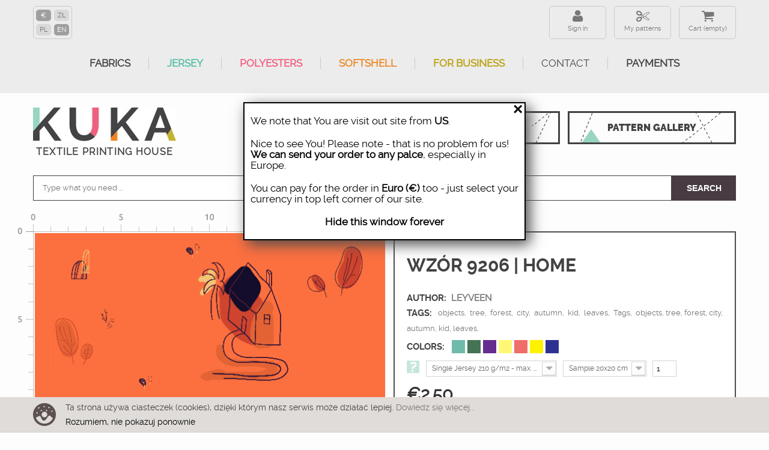

--- FILE ---
content_type: text/html; charset=utf-8
request_url: https://ku-ka.pl/en/konfigurator/9206-tkanina.html
body_size: 25446
content:
<!DOCTYPE HTML>
<!--[if lt IE 7]> <html class="no-js lt-ie9 lt-ie8 lt-ie7" lang="en-US"><![endif]-->
<!--[if IE 7]><html class="no-js lt-ie9 lt-ie8 ie7" lang="en-US"><![endif]-->
<!--[if IE 8]><html class="no-js lt-ie9 ie8" lang="en-US"><![endif]-->
<!--[if gt IE 8]> <html class="no-js ie9" lang="en-US"><![endif]-->
<html lang="en-US">
    <head>
        <meta http-equiv="content-type" content="text/html; charset=utf-8"/>
        <title>Fabric 9206 | HOME</title>
                <meta name="description" content="Fabric 9206 | HOME"/>
                        <meta name="robots" content="index,follow"/>
        <meta name="viewport" content="width=device-width, minimum-scale=0.25, maximum-scale=1.6, initial-scale=1.0"/>      
        <meta name="theme-color" content="#434244"/>
        <meta name="apple-mobile-web-app-capable" content="yes"/>
        
                    <link rel="canonical" href="https://ku-ka.pl/en/konfigurator/9206-tkanina.html"/>
                
        <link rel="icon" type="image/vnd.microsoft.icon" href="/img/favicon.ico?1749809767"/>
        <link rel="shortcut icon" type="image/x-icon" href="/img/favicon.ico?1749809767"/>
        
            <!-- Facebook Pixel Code -->
            <script>!function(f,b,e,v,n,t,s){if(f.fbq)return;n=f.fbq=function(){n.callMethod?n.callMethod.apply(n,arguments):n.queue.push(arguments)};if(!f._fbq)f._fbq=n;n.push=n;n.loaded=!0;n.version='2.0';n.queue=[];t=b.createElement(e);t.async=!0;t.src=v;s=b.getElementsByTagName(e)[0];s.parentNode.insertBefore(t,s)}(window,document,'script','https://connect.facebook.net/en_US/fbevents.js');fbq('init','192101321563264');fbq('track','PageView');fbq('track','ViewContent',{content_ids:['9206'],content_type:'product'});</script>
            <noscript>
                <img height="1" width="1" src="https://www.facebook.com/tr?id=192101321563264&ev=PageView&noscript=1"/>
            </noscript>
            <!-- End Facebook Pixel Code -->
        
                                    <link rel="stylesheet" href="https://ku-ka.pl/themes/kuka/cache/v_631_32179a4db07397eb7b9652e997415b6f_all.css?az=2" type="text/css" media="all"/>
                            <link rel="stylesheet" href="https://ku-ka.pl/themes/kuka/cache/A.v_631_5cacbf6022078e1ee2e53585d24352a9_print.css,qaz=2.pagespeed.cf.EKg9hbKT6K.css" type="text/css" media="print"/>
                                        <script type="text/javascript">var CUSTOMIZE_TEXTFIELD=1;var FancyboxI18nClose='Close';var FancyboxI18nNext='Next';var FancyboxI18nPrev='Previous';var PS_CATALOG_MODE=false;var ajax_allowed=false;var ajaxsearch=true;var allowBuyWhenOutOfStock=true;var attribute_anchor_separator='-';var attributesCombinations=[{"id_attribute":"116","attribute":"linear_meter","id_attribute_group":"6","group":"size"},{"id_attribute":"117","attribute":"softshell_320_g_m2_1","id_attribute_group":"5","group":"material"},{"id_attribute":"122","attribute":"cotton_woven_fabric_","id_attribute_group":"5","group":"material"},{"id_attribute":"118","attribute":"single_jersey_210_g_","id_attribute_group":"5","group":"material"},{"id_attribute":"121","attribute":"looped_knit_fabric_1","id_attribute_group":"5","group":"material"},{"id_attribute":"123","attribute":"home_decor_premium_2","id_attribute_group":"5","group":"material"},{"id_attribute":"124","attribute":"linen_with_viscose_2","id_attribute_group":"5","group":"material"},{"id_attribute":"125","attribute":"brushed_knit_fabric_","id_attribute_group":"5","group":"material"},{"id_attribute":"126","attribute":"waterproof_woven_fab","id_attribute_group":"5","group":"material"},{"id_attribute":"127","attribute":"softshell_light_230_","id_attribute_group":"5","group":"material"},{"id_attribute":"129","attribute":"bamboo_single_jersey","id_attribute_group":"5","group":"material"},{"id_attribute":"132","attribute":"nylon_fabric_75g_m2_","id_attribute_group":"5","group":"material"},{"id_attribute":"138","attribute":"lycra_sport_300_g_m2","id_attribute_group":"5","group":"material"},{"id_attribute":"139","attribute":"upholstery_velour_26","id_attribute_group":"5","group":"material"},{"id_attribute":"140","attribute":"knitted_fabric_for_s","id_attribute_group":"5","group":"material"},{"id_attribute":"141","attribute":"softshell_320_g_m2_1","id_attribute_group":"5","group":"material"},{"id_attribute":"142","attribute":"woven_fabric_for_tab","id_attribute_group":"5","group":"material"},{"id_attribute":"143","attribute":"blackout_curtain_fab","id_attribute_group":"5","group":"material"},{"id_attribute":"144","attribute":"single_jersey_120_g_","id_attribute_group":"5","group":"material"},{"id_attribute":"145","attribute":"viscose_jersey_210_g","id_attribute_group":"5","group":"material"},{"id_attribute":"146","attribute":"cotton_drill_220_g_m","id_attribute_group":"5","group":"material"},{"id_attribute":"28","attribute":"probka_20x20_cm","id_attribute_group":"6","group":"size"},{"id_attribute":"120","attribute":"brushed_knitwear_wit","id_attribute_group":"5","group":"material"},{"id_attribute":"147","attribute":"single_jersey_with_e","id_attribute_group":"5","group":"material"},{"id_attribute":"148","attribute":"looped_knit_fabric_w","id_attribute_group":"5","group":"material"},{"id_attribute":"149","attribute":"crepe","id_attribute_group":"5","group":"material"},{"id_attribute":"150","attribute":"sports_knit_bird_eye","id_attribute_group":"5","group":"material"},{"id_attribute":"151","attribute":"woven_fabric_for_out","id_attribute_group":"5","group":"material"},{"id_attribute":"152","attribute":"satin_150g_m2_1025eu","id_attribute_group":"5","group":"material"},{"id_attribute":"153","attribute":"viscose_woven_fabric","id_attribute_group":"5","group":"material"},{"id_attribute":"154","attribute":"cotton_muslin_double","id_attribute_group":"5","group":"material"},{"id_attribute":"155","attribute":"quick_drying_woven_f","id_attribute_group":"5","group":"material"},{"id_attribute":"156","attribute":"brushed_knitwear_wit","id_attribute_group":"5","group":"material"},{"id_attribute":"157","attribute":"hydrophobic_brushed_","id_attribute_group":"5","group":"material"},{"id_attribute":"158","attribute":"thermo_lycra_290_g_m","id_attribute_group":"5","group":"material"},{"id_attribute":"159","attribute":"sports_single_jersey","id_attribute_group":"5","group":"material"},{"id_attribute":"160","attribute":"linen","id_attribute_group":"5","group":"material"}];var availableLaterValue='';var availableNowValue='';var baseDir='https://ku-ka.pl/';var baseUri='https://ku-ka.pl/';var combinations={"4552016":{"attributes_values":{"5":"zdjecia3","6":"Linear Meter"},"attributes":[117,116],"price":72.9,"specific_price":[],"ecotax":0,"weight":0,"quantity":100,"reference":"indeks2020","unit_impact":"0.000000","minimal_quantity":"0.50","available_date":"","id_image":-1,"list":"'117','116'"},"4564912":{"attributes_values":{"5":"Single Jersey 210 g\/m2 - max. print width 165 cm.","6":"Linear Meter"},"attributes":[118,116],"price":72.8,"specific_price":[],"ecotax":0,"weight":0,"quantity":100,"reference":"indeks2020","unit_impact":"0.000000","minimal_quantity":"0.50","available_date":"","id_image":-1,"list":"'118','116'"},"4753658":{"attributes_values":{"5":"Single Jersey 210 g\/m2 - max. print width 165 cm.","6":"Sample 20x20 cm"},"attributes":[118,28],"price":9.99,"specific_price":[],"ecotax":0,"weight":0,"quantity":100,"reference":"indeks2020","unit_impact":"0.000000","minimal_quantity":"0.50","available_date":"","id_image":-1,"list":"'118','28'"},"4753657":{"attributes_values":{"5":"Single Jersey 210 g\/m2 - max. print width 165 cm.","6":"Linear Meter"},"attributes":[118,116],"price":72.8,"specific_price":[],"ecotax":0,"weight":0,"quantity":100,"reference":"indeks2020","unit_impact":"0.000000","minimal_quantity":"0.50","available_date":"","id_image":-1,"list":"'118','116'"},"4785566":{"attributes_values":{"5":"Brushed knitwear with elastane 290 g\/m2  - max. print width 155 cm","6":"Sample 20x20 cm"},"attributes":[120,28],"price":9.99,"specific_price":[],"ecotax":0,"weight":0,"quantity":100,"reference":"indeks2020","unit_impact":"0.000000","minimal_quantity":"0.50","available_date":"","id_image":-1,"list":"'120','28'"},"4785565":{"attributes_values":{"5":"Brushed knitwear with elastane 290 g\/m2  - max. print width 155 cm","6":"Linear Meter"},"attributes":[120,116],"price":70,"specific_price":[],"ecotax":0,"weight":0,"quantity":100,"reference":"indeks2020","unit_impact":"0.000000","minimal_quantity":"0.50","available_date":"","id_image":-1,"list":"'120','116'"},"4785568":{"attributes_values":{"5":"French terry with elastan - max. print width 155 cm","6":"Sample 20x20 cm"},"attributes":[121,28],"price":9.99,"specific_price":[],"ecotax":0,"weight":0,"quantity":100,"reference":"indeks2020","unit_impact":"0.000000","minimal_quantity":"0.50","available_date":"","id_image":-1,"list":"'121','28'"},"4785567":{"attributes_values":{"5":"French terry with elastan - max. print width 155 cm","6":"Linear Meter"},"attributes":[121,116],"price":72.9,"specific_price":[],"ecotax":0,"weight":0,"quantity":100,"reference":"indeks2020","unit_impact":"0.000000","minimal_quantity":"0.50","available_date":"","id_image":-1,"list":"'121','116'"},"4584256":{"attributes_values":{"5":"French terry with elastan - max. print width 155 cm","6":"Linear Meter"},"attributes":[121,116],"price":72.9,"specific_price":[],"ecotax":0,"weight":0,"quantity":100,"reference":"indeks2020","unit_impact":"0.000000","minimal_quantity":"0.50","available_date":"","id_image":-1,"list":"'121','116'"},"4813695":{"attributes_values":{"5":"Cotton woven fabric 120 g\/m2 - max. print width 155 cm","6":"Linear Meter"},"attributes":[122,116],"price":49,"specific_price":[],"ecotax":0,"weight":0,"quantity":100,"reference":"indeks2020","unit_impact":"0.000000","minimal_quantity":"0.50","available_date":"","id_image":-1,"list":"'122','116'"},"4813696":{"attributes_values":{"5":"Cotton woven fabric 120 g\/m2 - max. print width 155 cm","6":"Sample 20x20 cm"},"attributes":[122,28],"price":9.99,"specific_price":[],"ecotax":0,"weight":0,"quantity":100,"reference":"indeks2020","unit_impact":"0.000000","minimal_quantity":"0.50","available_date":"","id_image":-1,"list":"'122','28'"},"4558464":{"attributes_values":{"5":"Cotton woven fabric 120 g\/m2 - max. print width 155 cm","6":"Linear Meter"},"attributes":[122,116],"price":49,"specific_price":[],"ecotax":0,"weight":0,"quantity":100,"reference":"indeks2020","unit_impact":"0.000000","minimal_quantity":"0.50","available_date":"","id_image":-1,"list":"'122','116'"},"4590704":{"attributes_values":{"5":"PANAMA 220 g\/m2 - max. print width 150 cm","6":"Linear Meter"},"attributes":[123,116],"price":58.95,"specific_price":[],"ecotax":0,"weight":0,"quantity":100,"reference":"indeks2020","unit_impact":"0.000000","minimal_quantity":"0.50","available_date":"","id_image":-1,"list":"'123','116'"},"4813698":{"attributes_values":{"5":"PANAMA 220 g\/m2 - max. print width 150 cm","6":"Sample 20x20 cm"},"attributes":[123,28],"price":9.99,"specific_price":[],"ecotax":0,"weight":0,"quantity":100,"reference":"indeks2020","unit_impact":"0.000000","minimal_quantity":"0.50","available_date":"","id_image":-1,"list":"'123','28'"},"4813697":{"attributes_values":{"5":"PANAMA 220 g\/m2 - max. print width 150 cm","6":"Linear Meter"},"attributes":[123,116],"price":58.95,"specific_price":[],"ecotax":0,"weight":0,"quantity":100,"reference":"indeks2020","unit_impact":"0.000000","minimal_quantity":"0.50","available_date":"","id_image":-1,"list":"'123','116'"},"4838894":{"attributes_values":{"5":"Linen with viscose 200 g\/m2  - max. print width 130 cm.","6":"Sample 20x20 cm"},"attributes":[124,28],"price":9.99,"specific_price":[],"ecotax":0,"weight":0,"quantity":100,"reference":"indeks2020","unit_impact":"0.000000","minimal_quantity":"0.50","available_date":"","id_image":-1,"list":"'124','28'"},"4597152":{"attributes_values":{"5":"Linen with viscose 200 g\/m2  - max. print width 130 cm.","6":"Linear Meter"},"attributes":[124,116],"price":86.5,"specific_price":[],"ecotax":0,"weight":0,"quantity":100,"reference":"indeks2020","unit_impact":"0.000000","minimal_quantity":"0.50","available_date":"","id_image":-1,"list":"'124','116'"},"4838893":{"attributes_values":{"5":"Linen with viscose 200 g\/m2  - max. print width 130 cm.","6":"Linear Meter"},"attributes":[124,116],"price":86.5,"specific_price":[],"ecotax":0,"weight":0,"quantity":100,"reference":"indeks2020","unit_impact":"0.000000","minimal_quantity":"0.50","available_date":"","id_image":-1,"list":"'124','116'"},"4855561":{"attributes_values":{"5":"Brushed knit fabric with teddy 400 g\/m2 - max. print width 150 cm.","6":"Linear Meter"},"attributes":[125,116],"price":86.5,"specific_price":[],"ecotax":0,"weight":0,"quantity":100,"reference":"indeks2020","unit_impact":"0.000000","minimal_quantity":"0.50","available_date":"","id_image":-1,"list":"'125','116'"},"4603640":{"attributes_values":{"5":"Brushed knit fabric with teddy 400 g\/m2 - max. print width 150 cm.","6":"Linear Meter"},"attributes":[125,116],"price":86.5,"specific_price":[],"ecotax":0,"weight":0,"quantity":100,"reference":"indeks2020","unit_impact":"0.000000","minimal_quantity":"0.50","available_date":"","id_image":-1,"list":"'125','116'"},"4855562":{"attributes_values":{"5":"Brushed knit fabric with teddy 400 g\/m2 - max. print width 150 cm.","6":"Sample 20x20 cm"},"attributes":[125,28],"price":9.99,"specific_price":[],"ecotax":0,"weight":0,"quantity":100,"reference":"indeks2020","unit_impact":"0.000000","minimal_quantity":"0.50","available_date":"","id_image":-1,"list":"'125','28'"},"4869306":{"attributes_values":{"5":"Waterproof woven fabric 190g\/m2 - max. print width 155 cm.","6":"Sample 20x20 cm"},"attributes":[126,28],"price":9.99,"specific_price":[],"ecotax":0,"weight":0,"quantity":100,"reference":"indeks2020","unit_impact":"0.000000","minimal_quantity":"0.50","available_date":"","id_image":-1,"list":"'126','28'"},"4869305":{"attributes_values":{"5":"Waterproof woven fabric 190g\/m2 - max. print width 155 cm.","6":"Linear Meter"},"attributes":[126,116],"price":47.5,"specific_price":[],"ecotax":0,"weight":0,"quantity":100,"reference":"indeks2020","unit_impact":"0.000000","minimal_quantity":"0.50","available_date":"","id_image":-1,"list":"'126','116'"},"4610088":{"attributes_values":{"5":"Waterproof woven fabric 190g\/m2 - max. print width 155 cm.","6":"Linear Meter"},"attributes":[126,116],"price":47.5,"specific_price":[],"ecotax":0,"weight":0,"quantity":100,"reference":"indeks2020","unit_impact":"0.000000","minimal_quantity":"0.50","available_date":"","id_image":-1,"list":"'126','116'"},"4883208":{"attributes_values":{"5":"Softshell LIGHT 230 g\/m2  - max. print width 140cm","6":"Sample 20x20 cm"},"attributes":[127,28],"price":9.99,"specific_price":[],"ecotax":0,"weight":0,"quantity":100,"reference":"indeks2020","unit_impact":"0.000000","minimal_quantity":"0.50","available_date":"","id_image":-1,"list":"'127','28'"},"4883207":{"attributes_values":{"5":"Softshell LIGHT 230 g\/m2  - max. print width 140cm","6":"Linear Meter"},"attributes":[127,116],"price":72.9,"specific_price":[],"ecotax":0,"weight":0,"quantity":100,"reference":"indeks2020","unit_impact":"0.000000","minimal_quantity":"0.50","available_date":"","id_image":-1,"list":"'127','116'"},"4616536":{"attributes_values":{"5":"Softshell LIGHT 230 g\/m2  - max. print width 140cm","6":"Linear Meter"},"attributes":[127,116],"price":72.9,"specific_price":[],"ecotax":0,"weight":0,"quantity":100,"reference":"indeks2020","unit_impact":"0.000000","minimal_quantity":"0.50","available_date":"","id_image":-1,"list":"'127','116'"},"4899268":{"attributes_values":{"5":"Bamboo Single Jersey with elastan 230g - max. print width 170 cm.","6":"Linear Meter"},"attributes":[129,116],"price":65,"specific_price":[],"ecotax":0,"weight":0,"quantity":100,"reference":"indeks2020","unit_impact":"0.000000","minimal_quantity":"0.50","available_date":"","id_image":-1,"list":"'129','116'"},"4629432":{"attributes_values":{"5":"Bamboo Single Jersey with elastan 230g - max. print width 170 cm.","6":"Linear Meter"},"attributes":[129,116],"price":65,"specific_price":[],"ecotax":0,"weight":0,"quantity":100,"reference":"indeks2020","unit_impact":"0.000000","minimal_quantity":"0.50","available_date":"","id_image":-1,"list":"'129','116'"},"4899269":{"attributes_values":{"5":"Bamboo Single Jersey with elastan 230g - max. print width 170 cm.","6":"Sample 20x20 cm"},"attributes":[129,28],"price":9.99,"specific_price":[],"ecotax":0,"weight":0,"quantity":100,"reference":"indeks2020","unit_impact":"0.000000","minimal_quantity":"0.50","available_date":"","id_image":-1,"list":"'129','28'"},"4648779":{"attributes_values":{"5":"Nylon fabric Pumi 75g\/m2 - max. print width 145cm","6":"Linear Meter"},"attributes":[132,116],"price":45.15,"specific_price":[],"ecotax":0,"weight":0,"quantity":100,"reference":"indeks2020","unit_impact":"0.000000","minimal_quantity":"0.50","available_date":"","id_image":-1,"list":"'132','116'"},"4954930":{"attributes_values":{"5":"Nylon fabric Pumi 75g\/m2 - max. print width 145cm","6":"Sample 20x20 cm"},"attributes":[132,28],"price":9.99,"specific_price":[],"ecotax":0,"weight":0,"quantity":100,"reference":"indeks2020","unit_impact":"0.000000","minimal_quantity":"0.50","available_date":"","id_image":-1,"list":"'132','28'"},"4954929":{"attributes_values":{"5":"Nylon fabric Pumi 75g\/m2 - max. print width 145cm","6":"Linear Meter"},"attributes":[132,116],"price":45.15,"specific_price":[],"ecotax":0,"weight":0,"quantity":100,"reference":"indeks2020","unit_impact":"0.000000","minimal_quantity":"0.50","available_date":"","id_image":-1,"list":"'132','116'"},"4954932":{"attributes_values":{"5":"Lycra Sport  300 g\/m2  - max. print width 155 cm","6":"Sample 20x20 cm"},"attributes":[138,28],"price":9.99,"specific_price":[],"ecotax":0,"weight":0,"quantity":100,"reference":"indeks2020","unit_impact":"0.000000","minimal_quantity":"0.50","available_date":"","id_image":-1,"list":"'138','28'"},"4658742":{"attributes_values":{"5":"Lycra Sport  300 g\/m2  - max. print width 155 cm","6":"Linear Meter"},"attributes":[138,116],"price":74.3,"specific_price":[],"ecotax":0,"weight":0,"quantity":100,"reference":"indeks2020","unit_impact":"0.000000","minimal_quantity":"0.50","available_date":"","id_image":-1,"list":"'138','116'"},"4954931":{"attributes_values":{"5":"Lycra Sport  300 g\/m2  - max. print width 155 cm","6":"Linear Meter"},"attributes":[138,116],"price":74.3,"specific_price":[],"ecotax":0,"weight":0,"quantity":100,"reference":"indeks2020","unit_impact":"0.000000","minimal_quantity":"0.50","available_date":"","id_image":-1,"list":"'138','116'"},"4982475":{"attributes_values":{"5":"Upholstery velour 265 g\/m2 - max print width 140 cm.","6":"Sample 20x20 cm"},"attributes":[139,28],"price":9.99,"specific_price":[],"ecotax":0,"weight":0,"quantity":100,"reference":"indeks2020","unit_impact":"0.000000","minimal_quantity":"0.50","available_date":"","id_image":-1,"list":"'139','28'"},"4982474":{"attributes_values":{"5":"Upholstery velour 265 g\/m2 - max print width 140 cm.","6":"Linear Meter"},"attributes":[139,116],"price":53,"specific_price":[],"ecotax":0,"weight":0,"quantity":100,"reference":"indeks2020","unit_impact":"0.000000","minimal_quantity":"0.50","available_date":"","id_image":-1,"list":"'139','116'"},"4665322":{"attributes_values":{"5":"Upholstery velour 265 g\/m2 - max print width 140 cm.","6":"Linear Meter"},"attributes":[139,116],"price":53,"specific_price":[],"ecotax":0,"weight":0,"quantity":100,"reference":"indeks2020","unit_impact":"0.000000","minimal_quantity":"0.50","available_date":"","id_image":-1,"list":"'139','116'"},"4671766":{"attributes_values":{"5":"Light brushed knitwear 200 g\/m2- max. print width 155 cm.","6":"Linear Meter"},"attributes":[140,116],"price":62.95,"specific_price":[],"ecotax":0,"weight":0,"quantity":100,"reference":"indeks2020","unit_impact":"0.000000","minimal_quantity":"0.50","available_date":"","id_image":-1,"list":"'140','116'"},"4982477":{"attributes_values":{"5":"Light brushed knitwear 200 g\/m2- max. print width 155 cm.","6":"Sample 20x20 cm"},"attributes":[140,28],"price":9.99,"specific_price":[],"ecotax":0,"weight":0,"quantity":100,"reference":"indeks2020","unit_impact":"0.000000","minimal_quantity":"0.50","available_date":"","id_image":-1,"list":"'140','28'"},"4982476":{"attributes_values":{"5":"Light brushed knitwear 200 g\/m2- max. print width 155 cm.","6":"Linear Meter"},"attributes":[140,116],"price":62.95,"specific_price":[],"ecotax":0,"weight":0,"quantity":100,"reference":"indeks2020","unit_impact":"0.000000","minimal_quantity":"0.50","available_date":"","id_image":-1,"list":"'140','116'"},"5010595":{"attributes_values":{"5":"Softshell 320 g\/m2 - max. print width 140cm","6":"Sample 20x20 cm"},"attributes":[141,28],"price":9.99,"specific_price":[],"ecotax":0,"weight":0,"quantity":100,"reference":"indeks2020","unit_impact":"0.000000","minimal_quantity":"0.50","available_date":"","id_image":-1,"list":"'141','28'"},"5010594":{"attributes_values":{"5":"Softshell 320 g\/m2 - max. print width 140cm","6":"Linear Meter"},"attributes":[141,116],"price":72.9,"specific_price":[],"ecotax":0,"weight":0,"quantity":100,"reference":"indeks2020","unit_impact":"0.000000","minimal_quantity":"0.50","available_date":"","id_image":-1,"list":"'141','116'"},"4678210":{"attributes_values":{"5":"Softshell 320 g\/m2 - max. print width 140cm","6":"Linear Meter"},"attributes":[141,116],"price":72.9,"specific_price":[],"ecotax":0,"weight":0,"quantity":100,"reference":"indeks2020","unit_impact":"0.000000","minimal_quantity":"0.50","available_date":"","id_image":-1,"list":"'141','116'"},"5010597":{"attributes_values":{"5":"Woven Fabric for tablecloths 160g\/m2 - max. print width 160cm","6":"Sample 20x20 cm"},"attributes":[142,28],"price":9.99,"specific_price":[],"ecotax":0,"weight":0,"quantity":100,"reference":"indeks2020","unit_impact":"0.000000","minimal_quantity":"0.50","available_date":"","id_image":-1,"list":"'142','28'"},"5010596":{"attributes_values":{"5":"Woven Fabric for tablecloths 160g\/m2 - max. print width 160cm","6":"Linear Meter"},"attributes":[142,116],"price":45.15,"specific_price":[],"ecotax":0,"weight":0,"quantity":100,"reference":"indeks2020","unit_impact":"0.000000","minimal_quantity":"0.50","available_date":"","id_image":-1,"list":"'142','116'"},"4685374":{"attributes_values":{"5":"Woven Fabric for tablecloths 160g\/m2 - max. print width 160cm","6":"Linear Meter"},"attributes":[142,116],"price":45.15,"specific_price":[],"ecotax":0,"weight":0,"quantity":100,"reference":"indeks2020","unit_impact":"0.000000","minimal_quantity":"0.50","available_date":"","id_image":-1,"list":"'142','116'"},"4692321":{"attributes_values":{"5":"Blackout curtain fabric 200 g\/m2 - max. print width 145cm.","6":"Linear Meter"},"attributes":[143,116],"price":49,"specific_price":[],"ecotax":0,"weight":0,"quantity":100,"reference":"indeks2020","unit_impact":"0.000000","minimal_quantity":"0.50","available_date":"","id_image":-1,"list":"'143','116'"},"5043918":{"attributes_values":{"5":"Blackout curtain fabric 200 g\/m2 - max. print width 145cm.","6":"Sample 20x20 cm"},"attributes":[143,28],"price":9.99,"specific_price":[],"ecotax":0,"weight":0,"quantity":100,"reference":"indeks2020","unit_impact":"0.000000","minimal_quantity":"0.50","available_date":"","id_image":-1,"list":"'143','28'"},"5043917":{"attributes_values":{"5":"Blackout curtain fabric 200 g\/m2 - max. print width 145cm.","6":"Linear Meter"},"attributes":[143,116],"price":49,"specific_price":[],"ecotax":0,"weight":0,"quantity":100,"reference":"indeks2020","unit_impact":"0.000000","minimal_quantity":"0.50","available_date":"","id_image":-1,"list":"'143','116'"},"4698772":{"attributes_values":{"5":"Single Jersey 120 g\/m2- max. print width 160 cm.","6":"Linear Meter"},"attributes":[144,116],"price":62.95,"specific_price":[],"ecotax":0,"weight":0,"quantity":100,"reference":"indeks2020","unit_impact":"0.000000","minimal_quantity":"0.50","available_date":"","id_image":-1,"list":"'144','116'"},"5043920":{"attributes_values":{"5":"Single Jersey 120 g\/m2- max. print width 160 cm.","6":"Sample 20x20 cm"},"attributes":[144,28],"price":9.99,"specific_price":[],"ecotax":0,"weight":0,"quantity":100,"reference":"indeks2020","unit_impact":"0.000000","minimal_quantity":"0.50","available_date":"","id_image":-1,"list":"'144','28'"},"5043919":{"attributes_values":{"5":"Single Jersey 120 g\/m2- max. print width 160 cm.","6":"Linear Meter"},"attributes":[144,116],"price":62.95,"specific_price":[],"ecotax":0,"weight":0,"quantity":100,"reference":"indeks2020","unit_impact":"0.000000","minimal_quantity":"0.50","available_date":"","id_image":-1,"list":"'144','116'"},"5071619":{"attributes_values":{"5":"Viscose jersey 210 g\/m2 - max. print width 140cm.","6":"Sample 20x20 cm"},"attributes":[145,28],"price":9.99,"specific_price":[],"ecotax":0,"weight":0,"quantity":100,"reference":"indeks2020","unit_impact":"0.000000","minimal_quantity":"0.50","available_date":"","id_image":-1,"list":"'145','28'"},"4705223":{"attributes_values":{"5":"Viscose jersey 210 g\/m2 - max. print width 140cm.","6":"Linear Meter"},"attributes":[145,116],"price":74.3,"specific_price":[],"ecotax":0,"weight":0,"quantity":100,"reference":"indeks2020","unit_impact":"0.000000","minimal_quantity":"0.50","available_date":"","id_image":-1,"list":"'145','116'"},"5071618":{"attributes_values":{"5":"Viscose jersey 210 g\/m2 - max. print width 140cm.","6":"Linear Meter"},"attributes":[145,116],"price":74.3,"specific_price":[],"ecotax":0,"weight":0,"quantity":100,"reference":"indeks2020","unit_impact":"0.000000","minimal_quantity":"0.50","available_date":"","id_image":-1,"list":"'145','116'"},"5071620":{"attributes_values":{"5":"Cotton drill 220 g\/m2 - max. print width 150 cm.","6":"Linear Meter"},"attributes":[146,116],"price":62.95,"specific_price":[],"ecotax":0,"weight":0,"quantity":100,"reference":"indeks2020","unit_impact":"0.000000","minimal_quantity":"0.50","available_date":"","id_image":-1,"list":"'146','116'"},"4711730":{"attributes_values":{"5":"Cotton drill 220 g\/m2 - max. print width 150 cm.","6":"Linear Meter"},"attributes":[146,116],"price":62.95,"specific_price":[],"ecotax":0,"weight":0,"quantity":100,"reference":"indeks2020","unit_impact":"0.000000","minimal_quantity":"0.50","available_date":"","id_image":-1,"list":"'146','116'"},"5071621":{"attributes_values":{"5":"Cotton drill 220 g\/m2 - max. print width 150 cm.","6":"Sample 20x20 cm"},"attributes":[146,28],"price":9.99,"specific_price":[],"ecotax":0,"weight":0,"quantity":100,"reference":"indeks2020","unit_impact":"0.000000","minimal_quantity":"0.50","available_date":"","id_image":-1,"list":"'146','28'"},"5099872":{"attributes_values":{"5":"Single jersey with elastane (polyester) - max. print width 155 cm. ","6":"Sample 20x20 cm"},"attributes":[147,28],"price":9.99,"specific_price":[],"ecotax":0,"weight":0,"quantity":100,"reference":"indeks2020","unit_impact":"0.000000","minimal_quantity":"0.50","available_date":"","id_image":-1,"list":"'147','28'"},"5099871":{"attributes_values":{"5":"Single jersey with elastane (polyester) - max. print width 155 cm. ","6":"Linear Meter"},"attributes":[147,116],"price":59.2,"specific_price":[],"ecotax":0,"weight":0,"quantity":100,"reference":"indeks2020","unit_impact":"0.000000","minimal_quantity":"0.50","available_date":"","id_image":-1,"list":"'147','116'"},"5099874":{"attributes_values":{"5":"French terry with elastane (polyester) - max. print width 155 cm. ","6":"Sample 20x20 cm"},"attributes":[148,28],"price":9.99,"specific_price":[],"ecotax":0,"weight":0,"quantity":100,"reference":"indeks2020","unit_impact":"0.000000","minimal_quantity":"0.50","available_date":"","id_image":-1,"list":"'148','28'"},"5099873":{"attributes_values":{"5":"French terry with elastane (polyester) - max. print width 155 cm. ","6":"Linear Meter"},"attributes":[148,116],"price":59.2,"specific_price":[],"ecotax":0,"weight":0,"quantity":100,"reference":"indeks2020","unit_impact":"0.000000","minimal_quantity":"0.50","available_date":"","id_image":-1,"list":"'148','116'"},"5145050":{"attributes_values":{"5":"Crepe 120 g\/m2 - max. print width 150 cm. ","6":"Linear Meter"},"attributes":[149,116],"price":41.85,"specific_price":[],"ecotax":0,"weight":0,"quantity":100,"reference":"indeks2020","unit_impact":"0.000000","minimal_quantity":"0.50","available_date":"","id_image":-1,"list":"'149','116'"},"5145051":{"attributes_values":{"5":"Crepe 120 g\/m2 - max. print width 150 cm. ","6":"Sample 20x20 cm"},"attributes":[149,28],"price":9.99,"specific_price":[],"ecotax":0,"weight":0,"quantity":100,"reference":"indeks2020","unit_impact":"0.000000","minimal_quantity":"0.50","available_date":"","id_image":-1,"list":"'149','28'"},"5163644":{"attributes_values":{"5":" Sports knit - bird eye mesh - max. print width 160 cm","6":"Linear Meter"},"attributes":[150,116],"price":44.09,"specific_price":[],"ecotax":0,"weight":0,"quantity":100,"reference":"indeks2020","unit_impact":"0.000000","minimal_quantity":"0.50","available_date":"","id_image":-1,"list":"'150','116'"},"5163643":{"attributes_values":{"5":" Sports knit - bird eye mesh - max. print width 160 cm","6":"Sample 20x20 cm"},"attributes":[150,28],"price":9.99,"specific_price":[],"ecotax":0,"weight":0,"quantity":100,"reference":"indeks2020","unit_impact":"0.000000","minimal_quantity":"0.50","available_date":"","id_image":-1,"list":"'150','28'"},"5188192":{"attributes_values":{"5":"Woven fabric for outdoor curtains  - max. print width 155 cm. ","6":"Sample 20x20 cm"},"attributes":[151,28],"price":9.99,"specific_price":[],"ecotax":0,"weight":0,"quantity":100,"reference":"indeks2020","unit_impact":"0.000000","minimal_quantity":"0.50","available_date":"","id_image":-1,"list":"'151','28'"},"5188191":{"attributes_values":{"5":"Woven fabric for outdoor curtains  - max. print width 155 cm. ","6":"Linear Meter"},"attributes":[151,116],"price":30,"specific_price":[],"ecotax":0,"weight":0,"quantity":100,"reference":"indeks2020","unit_impact":"0.000000","minimal_quantity":"0.50","available_date":"","id_image":-1,"list":"'151','116'"},"5210705":{"attributes_values":{"5":"Satin polyester 100g\/m2 - max. print width 150 cm. ","6":"Linear Meter"},"attributes":[152,116],"price":44.09,"specific_price":[],"ecotax":0,"weight":0,"quantity":100,"reference":"indeks2020","unit_impact":"0.000000","minimal_quantity":"0.50","available_date":"","id_image":-1,"list":"'152','116'"},"5210706":{"attributes_values":{"5":"Satin polyester 100g\/m2 - max. print width 150 cm. ","6":"Sample 20x20 cm"},"attributes":[152,28],"price":9.99,"specific_price":[],"ecotax":0,"weight":0,"quantity":100,"reference":"indeks2020","unit_impact":"0.000000","minimal_quantity":"0.50","available_date":"","id_image":-1,"list":"'152','28'"},"5283572":{"attributes_values":{"5":"Viscose woven fabric 115g\/m2 - max. print width 140 cm. ","6":"Linear Meter"},"attributes":[153,116],"price":49.49,"specific_price":[],"ecotax":0,"weight":0,"quantity":100,"reference":"indeks2020","unit_impact":"0.000000","minimal_quantity":"0.50","available_date":"","id_image":-1,"list":"'153','116'"},"5283571":{"attributes_values":{"5":"Viscose woven fabric 115g\/m2 - max. print width 140 cm. ","6":"Sample 20x20 cm"},"attributes":[153,28],"price":9.99,"specific_price":[],"ecotax":0,"weight":0,"quantity":100,"reference":"indeks2020","unit_impact":"0.000000","minimal_quantity":"0.50","available_date":"","id_image":-1,"list":"'153','28'"},"5329414":{"attributes_values":{"5":"Cotton muslin Double Gaze  140 g\/m2  - max. print width 160 cm.","6":"Linear Meter"},"attributes":[154,116],"price":62.25,"specific_price":[],"ecotax":0,"weight":0,"quantity":100,"reference":"indeks2020","unit_impact":"0.000000","minimal_quantity":"0.50","available_date":"","id_image":-1,"list":"'154','116'"},"5329413":{"attributes_values":{"5":"Cotton muslin Double Gaze  140 g\/m2  - max. print width 160 cm.","6":"Sample 20x20 cm"},"attributes":[154,28],"price":9.99,"specific_price":[],"ecotax":0,"weight":0,"quantity":100,"reference":"indeks2020","unit_impact":"0.000000","minimal_quantity":"0.50","available_date":"","id_image":-1,"list":"'154','28'"},"5375192":{"attributes_values":{"5":"Quick-drying woven fabric 110 g\/m2 - max. print width 155 cm","6":"Linear Meter"},"attributes":[155,116],"price":42.95,"specific_price":[],"ecotax":0,"weight":0,"quantity":100,"reference":"indeks2020","unit_impact":"0.000000","minimal_quantity":"0.50","available_date":"","id_image":-1,"list":"'155','116'"},"5375191":{"attributes_values":{"5":"Quick-drying woven fabric 110 g\/m2 - max. print width 155 cm","6":"Sample 20x20 cm"},"attributes":[155,28],"price":9.99,"specific_price":[],"ecotax":0,"weight":0,"quantity":100,"reference":"indeks2020","unit_impact":"0.000000","minimal_quantity":"0.50","available_date":"","id_image":-1,"list":"'155','28'"},"5863188":{"attributes_values":{"5":"Brushed knitwear with elastane ITY 280g\/m2 - max. print width 160 cm.","6":"Linear Meter"},"attributes":[156,116],"price":69.05,"specific_price":[],"ecotax":0,"weight":0,"quantity":100,"reference":"indeks2020","unit_impact":"0.000000","minimal_quantity":"0.50","available_date":"","id_image":-1,"list":"'156','116'"},"5424223":{"attributes_values":{"5":"Brushed knitwear with elastane ITY 280g\/m2 - max. print width 160 cm.","6":"Linear Meter"},"attributes":[156,116],"price":69.05,"specific_price":[],"ecotax":0,"weight":0,"quantity":100,"reference":"indeks2020","unit_impact":"0.000000","minimal_quantity":"0.50","available_date":"","id_image":-1,"list":"'156','116'"},"5863187":{"attributes_values":{"5":"Brushed knitwear with elastane ITY 280g\/m2 - max. print width 160 cm.","6":"Sample 20x20 cm"},"attributes":[156,28],"price":9.99,"specific_price":[],"ecotax":0,"weight":0,"quantity":100,"reference":"indeks2020","unit_impact":"0.000000","minimal_quantity":"0.50","available_date":"","id_image":-1,"list":"'156','28'"},"5424222":{"attributes_values":{"5":"Brushed knitwear with elastane ITY 280g\/m2 - max. print width 160 cm.","6":"Sample 20x20 cm"},"attributes":[156,28],"price":9.99,"specific_price":[],"ecotax":0,"weight":0,"quantity":100,"reference":"indeks2020","unit_impact":"0.000000","minimal_quantity":"0.50","available_date":"","id_image":-1,"list":"'156','28'"},"5424225":{"attributes_values":{"5":"Hydrophobic brushed knit 290 g\/m2 - max. print width 155 cm.","6":"Linear Meter"},"attributes":[157,116],"price":72.99,"specific_price":[],"ecotax":0,"weight":0,"quantity":100,"reference":"indeks2020","unit_impact":"0.000000","minimal_quantity":"0.50","available_date":"","id_image":-1,"list":"'157','116'"},"5424224":{"attributes_values":{"5":"Hydrophobic brushed knit 290 g\/m2 - max. print width 155 cm.","6":"Sample 20x20 cm"},"attributes":[157,28],"price":9.99,"specific_price":[],"ecotax":0,"weight":0,"quantity":100,"reference":"indeks2020","unit_impact":"0.000000","minimal_quantity":"0.50","available_date":"","id_image":-1,"list":"'157','28'"},"5568423":{"attributes_values":{"5":"Hydrophobic brushed knit 290 g\/m2 - max. print width 155 cm.","6":"Linear Meter"},"attributes":[157,116],"price":72.99,"specific_price":[],"ecotax":0,"weight":0,"quantity":100,"reference":"indeks2020","unit_impact":"0.000000","minimal_quantity":"0.50","available_date":"","id_image":-1,"list":"'157','116'"},"5568422":{"attributes_values":{"5":"Hydrophobic brushed knit 290 g\/m2 - max. print width 155 cm.","6":"Sample 20x20 cm"},"attributes":[157,28],"price":9.99,"specific_price":[],"ecotax":0,"weight":0,"quantity":100,"reference":"indeks2020","unit_impact":"0.000000","minimal_quantity":"0.50","available_date":"","id_image":-1,"list":"'157','28'"},"5831329":{"attributes_values":{"5":"Thermo lycra 290 g\/m2  - max. print width 150 cm.","6":"Linear Meter"},"attributes":[158,116],"price":74.2,"specific_price":[],"ecotax":0,"weight":0,"quantity":100,"reference":"indeks2020","unit_impact":"0.000000","minimal_quantity":"0.50","available_date":"","id_image":-1,"list":"'158','116'"},"5540317":{"attributes_values":{"5":"Thermo lycra 290 g\/m2  - max. print width 150 cm.","6":"Linear Meter"},"attributes":[158,116],"price":74.2,"specific_price":[],"ecotax":0,"weight":0,"quantity":100,"reference":"indeks2020","unit_impact":"0.000000","minimal_quantity":"0.50","available_date":"","id_image":-1,"list":"'158','116'"},"5831328":{"attributes_values":{"5":"Thermo lycra 290 g\/m2  - max. print width 150 cm.","6":"Sample 20x20 cm"},"attributes":[158,28],"price":9.99,"specific_price":[],"ecotax":0,"weight":0,"quantity":100,"reference":"indeks2020","unit_impact":"0.000000","minimal_quantity":"0.50","available_date":"","id_image":-1,"list":"'158','28'"},"5540316":{"attributes_values":{"5":"Thermo lycra 290 g\/m2  - max. print width 150 cm.","6":"Sample 20x20 cm"},"attributes":[158,28],"price":9.99,"specific_price":[],"ecotax":0,"weight":0,"quantity":100,"reference":"indeks2020","unit_impact":"0.000000","minimal_quantity":"0.50","available_date":"","id_image":-1,"list":"'158','28'"},"5863190":{"attributes_values":{"5":"Thermo lycra 290 g\/m2  - max. print width 150 cm.","6":"Linear Meter"},"attributes":[158,116],"price":74.2,"specific_price":[],"ecotax":0,"weight":0,"quantity":100,"reference":"indeks2020","unit_impact":"0.000000","minimal_quantity":"0.50","available_date":"","id_image":-1,"list":"'158','116'"},"5863189":{"attributes_values":{"5":"Thermo lycra 290 g\/m2  - max. print width 150 cm.","6":"Sample 20x20 cm"},"attributes":[158,28],"price":9.99,"specific_price":[],"ecotax":0,"weight":0,"quantity":100,"reference":"indeks2020","unit_impact":"0.000000","minimal_quantity":"0.50","available_date":"","id_image":-1,"list":"'158','28'"},"5618701":{"attributes_values":{"5":"Sports single jersey  - max. print width 165 cm. ","6":"Linear Meter"},"attributes":[159,116],"price":45.4,"specific_price":[],"ecotax":0,"weight":0,"quantity":100,"reference":"indeks2020","unit_impact":"0.000000","minimal_quantity":"0.50","available_date":"","id_image":-1,"list":"'159','116'"},"5618700":{"attributes_values":{"5":"Sports single jersey  - max. print width 165 cm. ","6":"Sample 20x20 cm"},"attributes":[159,28],"price":9.99,"specific_price":[],"ecotax":0,"weight":0,"quantity":100,"reference":"indeks2020","unit_impact":"0.000000","minimal_quantity":"0.50","available_date":"","id_image":-1,"list":"'159','28'"},"5718329":{"attributes_values":{"5":"Linen 100% 230 g\/m2 -  max. print width 135 cm.","6":"Linear Meter"},"attributes":[160,116],"price":84,"specific_price":[],"ecotax":0,"weight":0,"quantity":100,"reference":"indeks2020","unit_impact":"0.000000","minimal_quantity":"0.50","available_date":"","id_image":-1,"list":"'160','116'"}};var combinationsFromController={"4552016":{"attributes_values":{"5":"zdjecia3","6":"Linear Meter"},"attributes":[117,116],"price":72.9,"specific_price":[],"ecotax":0,"weight":0,"quantity":100,"reference":"indeks2020","unit_impact":"0.000000","minimal_quantity":"0.50","available_date":"","id_image":-1,"list":"'117','116'"},"4564912":{"attributes_values":{"5":"Single Jersey 210 g\/m2 - max. print width 165 cm.","6":"Linear Meter"},"attributes":[118,116],"price":72.8,"specific_price":[],"ecotax":0,"weight":0,"quantity":100,"reference":"indeks2020","unit_impact":"0.000000","minimal_quantity":"0.50","available_date":"","id_image":-1,"list":"'118','116'"},"4753658":{"attributes_values":{"5":"Single Jersey 210 g\/m2 - max. print width 165 cm.","6":"Sample 20x20 cm"},"attributes":[118,28],"price":9.99,"specific_price":[],"ecotax":0,"weight":0,"quantity":100,"reference":"indeks2020","unit_impact":"0.000000","minimal_quantity":"0.50","available_date":"","id_image":-1,"list":"'118','28'"},"4753657":{"attributes_values":{"5":"Single Jersey 210 g\/m2 - max. print width 165 cm.","6":"Linear Meter"},"attributes":[118,116],"price":72.8,"specific_price":[],"ecotax":0,"weight":0,"quantity":100,"reference":"indeks2020","unit_impact":"0.000000","minimal_quantity":"0.50","available_date":"","id_image":-1,"list":"'118','116'"},"4785566":{"attributes_values":{"5":"Brushed knitwear with elastane 290 g\/m2  - max. print width 155 cm","6":"Sample 20x20 cm"},"attributes":[120,28],"price":9.99,"specific_price":[],"ecotax":0,"weight":0,"quantity":100,"reference":"indeks2020","unit_impact":"0.000000","minimal_quantity":"0.50","available_date":"","id_image":-1,"list":"'120','28'"},"4785565":{"attributes_values":{"5":"Brushed knitwear with elastane 290 g\/m2  - max. print width 155 cm","6":"Linear Meter"},"attributes":[120,116],"price":70,"specific_price":[],"ecotax":0,"weight":0,"quantity":100,"reference":"indeks2020","unit_impact":"0.000000","minimal_quantity":"0.50","available_date":"","id_image":-1,"list":"'120','116'"},"4785568":{"attributes_values":{"5":"French terry with elastan - max. print width 155 cm","6":"Sample 20x20 cm"},"attributes":[121,28],"price":9.99,"specific_price":[],"ecotax":0,"weight":0,"quantity":100,"reference":"indeks2020","unit_impact":"0.000000","minimal_quantity":"0.50","available_date":"","id_image":-1,"list":"'121','28'"},"4785567":{"attributes_values":{"5":"French terry with elastan - max. print width 155 cm","6":"Linear Meter"},"attributes":[121,116],"price":72.9,"specific_price":[],"ecotax":0,"weight":0,"quantity":100,"reference":"indeks2020","unit_impact":"0.000000","minimal_quantity":"0.50","available_date":"","id_image":-1,"list":"'121','116'"},"4584256":{"attributes_values":{"5":"French terry with elastan - max. print width 155 cm","6":"Linear Meter"},"attributes":[121,116],"price":72.9,"specific_price":[],"ecotax":0,"weight":0,"quantity":100,"reference":"indeks2020","unit_impact":"0.000000","minimal_quantity":"0.50","available_date":"","id_image":-1,"list":"'121','116'"},"4813695":{"attributes_values":{"5":"Cotton woven fabric 120 g\/m2 - max. print width 155 cm","6":"Linear Meter"},"attributes":[122,116],"price":49,"specific_price":[],"ecotax":0,"weight":0,"quantity":100,"reference":"indeks2020","unit_impact":"0.000000","minimal_quantity":"0.50","available_date":"","id_image":-1,"list":"'122','116'"},"4813696":{"attributes_values":{"5":"Cotton woven fabric 120 g\/m2 - max. print width 155 cm","6":"Sample 20x20 cm"},"attributes":[122,28],"price":9.99,"specific_price":[],"ecotax":0,"weight":0,"quantity":100,"reference":"indeks2020","unit_impact":"0.000000","minimal_quantity":"0.50","available_date":"","id_image":-1,"list":"'122','28'"},"4558464":{"attributes_values":{"5":"Cotton woven fabric 120 g\/m2 - max. print width 155 cm","6":"Linear Meter"},"attributes":[122,116],"price":49,"specific_price":[],"ecotax":0,"weight":0,"quantity":100,"reference":"indeks2020","unit_impact":"0.000000","minimal_quantity":"0.50","available_date":"","id_image":-1,"list":"'122','116'"},"4590704":{"attributes_values":{"5":"PANAMA 220 g\/m2 - max. print width 150 cm","6":"Linear Meter"},"attributes":[123,116],"price":58.95,"specific_price":[],"ecotax":0,"weight":0,"quantity":100,"reference":"indeks2020","unit_impact":"0.000000","minimal_quantity":"0.50","available_date":"","id_image":-1,"list":"'123','116'"},"4813698":{"attributes_values":{"5":"PANAMA 220 g\/m2 - max. print width 150 cm","6":"Sample 20x20 cm"},"attributes":[123,28],"price":9.99,"specific_price":[],"ecotax":0,"weight":0,"quantity":100,"reference":"indeks2020","unit_impact":"0.000000","minimal_quantity":"0.50","available_date":"","id_image":-1,"list":"'123','28'"},"4813697":{"attributes_values":{"5":"PANAMA 220 g\/m2 - max. print width 150 cm","6":"Linear Meter"},"attributes":[123,116],"price":58.95,"specific_price":[],"ecotax":0,"weight":0,"quantity":100,"reference":"indeks2020","unit_impact":"0.000000","minimal_quantity":"0.50","available_date":"","id_image":-1,"list":"'123','116'"},"4838894":{"attributes_values":{"5":"Linen with viscose 200 g\/m2  - max. print width 130 cm.","6":"Sample 20x20 cm"},"attributes":[124,28],"price":9.99,"specific_price":[],"ecotax":0,"weight":0,"quantity":100,"reference":"indeks2020","unit_impact":"0.000000","minimal_quantity":"0.50","available_date":"","id_image":-1,"list":"'124','28'"},"4597152":{"attributes_values":{"5":"Linen with viscose 200 g\/m2  - max. print width 130 cm.","6":"Linear Meter"},"attributes":[124,116],"price":86.5,"specific_price":[],"ecotax":0,"weight":0,"quantity":100,"reference":"indeks2020","unit_impact":"0.000000","minimal_quantity":"0.50","available_date":"","id_image":-1,"list":"'124','116'"},"4838893":{"attributes_values":{"5":"Linen with viscose 200 g\/m2  - max. print width 130 cm.","6":"Linear Meter"},"attributes":[124,116],"price":86.5,"specific_price":[],"ecotax":0,"weight":0,"quantity":100,"reference":"indeks2020","unit_impact":"0.000000","minimal_quantity":"0.50","available_date":"","id_image":-1,"list":"'124','116'"},"4855561":{"attributes_values":{"5":"Brushed knit fabric with teddy 400 g\/m2 - max. print width 150 cm.","6":"Linear Meter"},"attributes":[125,116],"price":86.5,"specific_price":[],"ecotax":0,"weight":0,"quantity":100,"reference":"indeks2020","unit_impact":"0.000000","minimal_quantity":"0.50","available_date":"","id_image":-1,"list":"'125','116'"},"4603640":{"attributes_values":{"5":"Brushed knit fabric with teddy 400 g\/m2 - max. print width 150 cm.","6":"Linear Meter"},"attributes":[125,116],"price":86.5,"specific_price":[],"ecotax":0,"weight":0,"quantity":100,"reference":"indeks2020","unit_impact":"0.000000","minimal_quantity":"0.50","available_date":"","id_image":-1,"list":"'125','116'"},"4855562":{"attributes_values":{"5":"Brushed knit fabric with teddy 400 g\/m2 - max. print width 150 cm.","6":"Sample 20x20 cm"},"attributes":[125,28],"price":9.99,"specific_price":[],"ecotax":0,"weight":0,"quantity":100,"reference":"indeks2020","unit_impact":"0.000000","minimal_quantity":"0.50","available_date":"","id_image":-1,"list":"'125','28'"},"4869306":{"attributes_values":{"5":"Waterproof woven fabric 190g\/m2 - max. print width 155 cm.","6":"Sample 20x20 cm"},"attributes":[126,28],"price":9.99,"specific_price":[],"ecotax":0,"weight":0,"quantity":100,"reference":"indeks2020","unit_impact":"0.000000","minimal_quantity":"0.50","available_date":"","id_image":-1,"list":"'126','28'"},"4869305":{"attributes_values":{"5":"Waterproof woven fabric 190g\/m2 - max. print width 155 cm.","6":"Linear Meter"},"attributes":[126,116],"price":47.5,"specific_price":[],"ecotax":0,"weight":0,"quantity":100,"reference":"indeks2020","unit_impact":"0.000000","minimal_quantity":"0.50","available_date":"","id_image":-1,"list":"'126','116'"},"4610088":{"attributes_values":{"5":"Waterproof woven fabric 190g\/m2 - max. print width 155 cm.","6":"Linear Meter"},"attributes":[126,116],"price":47.5,"specific_price":[],"ecotax":0,"weight":0,"quantity":100,"reference":"indeks2020","unit_impact":"0.000000","minimal_quantity":"0.50","available_date":"","id_image":-1,"list":"'126','116'"},"4883208":{"attributes_values":{"5":"Softshell LIGHT 230 g\/m2  - max. print width 140cm","6":"Sample 20x20 cm"},"attributes":[127,28],"price":9.99,"specific_price":[],"ecotax":0,"weight":0,"quantity":100,"reference":"indeks2020","unit_impact":"0.000000","minimal_quantity":"0.50","available_date":"","id_image":-1,"list":"'127','28'"},"4883207":{"attributes_values":{"5":"Softshell LIGHT 230 g\/m2  - max. print width 140cm","6":"Linear Meter"},"attributes":[127,116],"price":72.9,"specific_price":[],"ecotax":0,"weight":0,"quantity":100,"reference":"indeks2020","unit_impact":"0.000000","minimal_quantity":"0.50","available_date":"","id_image":-1,"list":"'127','116'"},"4616536":{"attributes_values":{"5":"Softshell LIGHT 230 g\/m2  - max. print width 140cm","6":"Linear Meter"},"attributes":[127,116],"price":72.9,"specific_price":[],"ecotax":0,"weight":0,"quantity":100,"reference":"indeks2020","unit_impact":"0.000000","minimal_quantity":"0.50","available_date":"","id_image":-1,"list":"'127','116'"},"4899268":{"attributes_values":{"5":"Bamboo Single Jersey with elastan 230g - max. print width 170 cm.","6":"Linear Meter"},"attributes":[129,116],"price":65,"specific_price":[],"ecotax":0,"weight":0,"quantity":100,"reference":"indeks2020","unit_impact":"0.000000","minimal_quantity":"0.50","available_date":"","id_image":-1,"list":"'129','116'"},"4629432":{"attributes_values":{"5":"Bamboo Single Jersey with elastan 230g - max. print width 170 cm.","6":"Linear Meter"},"attributes":[129,116],"price":65,"specific_price":[],"ecotax":0,"weight":0,"quantity":100,"reference":"indeks2020","unit_impact":"0.000000","minimal_quantity":"0.50","available_date":"","id_image":-1,"list":"'129','116'"},"4899269":{"attributes_values":{"5":"Bamboo Single Jersey with elastan 230g - max. print width 170 cm.","6":"Sample 20x20 cm"},"attributes":[129,28],"price":9.99,"specific_price":[],"ecotax":0,"weight":0,"quantity":100,"reference":"indeks2020","unit_impact":"0.000000","minimal_quantity":"0.50","available_date":"","id_image":-1,"list":"'129','28'"},"4648779":{"attributes_values":{"5":"Nylon fabric Pumi 75g\/m2 - max. print width 145cm","6":"Linear Meter"},"attributes":[132,116],"price":45.15,"specific_price":[],"ecotax":0,"weight":0,"quantity":100,"reference":"indeks2020","unit_impact":"0.000000","minimal_quantity":"0.50","available_date":"","id_image":-1,"list":"'132','116'"},"4954930":{"attributes_values":{"5":"Nylon fabric Pumi 75g\/m2 - max. print width 145cm","6":"Sample 20x20 cm"},"attributes":[132,28],"price":9.99,"specific_price":[],"ecotax":0,"weight":0,"quantity":100,"reference":"indeks2020","unit_impact":"0.000000","minimal_quantity":"0.50","available_date":"","id_image":-1,"list":"'132','28'"},"4954929":{"attributes_values":{"5":"Nylon fabric Pumi 75g\/m2 - max. print width 145cm","6":"Linear Meter"},"attributes":[132,116],"price":45.15,"specific_price":[],"ecotax":0,"weight":0,"quantity":100,"reference":"indeks2020","unit_impact":"0.000000","minimal_quantity":"0.50","available_date":"","id_image":-1,"list":"'132','116'"},"4954932":{"attributes_values":{"5":"Lycra Sport  300 g\/m2  - max. print width 155 cm","6":"Sample 20x20 cm"},"attributes":[138,28],"price":9.99,"specific_price":[],"ecotax":0,"weight":0,"quantity":100,"reference":"indeks2020","unit_impact":"0.000000","minimal_quantity":"0.50","available_date":"","id_image":-1,"list":"'138','28'"},"4658742":{"attributes_values":{"5":"Lycra Sport  300 g\/m2  - max. print width 155 cm","6":"Linear Meter"},"attributes":[138,116],"price":74.3,"specific_price":[],"ecotax":0,"weight":0,"quantity":100,"reference":"indeks2020","unit_impact":"0.000000","minimal_quantity":"0.50","available_date":"","id_image":-1,"list":"'138','116'"},"4954931":{"attributes_values":{"5":"Lycra Sport  300 g\/m2  - max. print width 155 cm","6":"Linear Meter"},"attributes":[138,116],"price":74.3,"specific_price":[],"ecotax":0,"weight":0,"quantity":100,"reference":"indeks2020","unit_impact":"0.000000","minimal_quantity":"0.50","available_date":"","id_image":-1,"list":"'138','116'"},"4982475":{"attributes_values":{"5":"Upholstery velour 265 g\/m2 - max print width 140 cm.","6":"Sample 20x20 cm"},"attributes":[139,28],"price":9.99,"specific_price":[],"ecotax":0,"weight":0,"quantity":100,"reference":"indeks2020","unit_impact":"0.000000","minimal_quantity":"0.50","available_date":"","id_image":-1,"list":"'139','28'"},"4982474":{"attributes_values":{"5":"Upholstery velour 265 g\/m2 - max print width 140 cm.","6":"Linear Meter"},"attributes":[139,116],"price":53,"specific_price":[],"ecotax":0,"weight":0,"quantity":100,"reference":"indeks2020","unit_impact":"0.000000","minimal_quantity":"0.50","available_date":"","id_image":-1,"list":"'139','116'"},"4665322":{"attributes_values":{"5":"Upholstery velour 265 g\/m2 - max print width 140 cm.","6":"Linear Meter"},"attributes":[139,116],"price":53,"specific_price":[],"ecotax":0,"weight":0,"quantity":100,"reference":"indeks2020","unit_impact":"0.000000","minimal_quantity":"0.50","available_date":"","id_image":-1,"list":"'139','116'"},"4671766":{"attributes_values":{"5":"Light brushed knitwear 200 g\/m2- max. print width 155 cm.","6":"Linear Meter"},"attributes":[140,116],"price":62.95,"specific_price":[],"ecotax":0,"weight":0,"quantity":100,"reference":"indeks2020","unit_impact":"0.000000","minimal_quantity":"0.50","available_date":"","id_image":-1,"list":"'140','116'"},"4982477":{"attributes_values":{"5":"Light brushed knitwear 200 g\/m2- max. print width 155 cm.","6":"Sample 20x20 cm"},"attributes":[140,28],"price":9.99,"specific_price":[],"ecotax":0,"weight":0,"quantity":100,"reference":"indeks2020","unit_impact":"0.000000","minimal_quantity":"0.50","available_date":"","id_image":-1,"list":"'140','28'"},"4982476":{"attributes_values":{"5":"Light brushed knitwear 200 g\/m2- max. print width 155 cm.","6":"Linear Meter"},"attributes":[140,116],"price":62.95,"specific_price":[],"ecotax":0,"weight":0,"quantity":100,"reference":"indeks2020","unit_impact":"0.000000","minimal_quantity":"0.50","available_date":"","id_image":-1,"list":"'140','116'"},"5010595":{"attributes_values":{"5":"Softshell 320 g\/m2 - max. print width 140cm","6":"Sample 20x20 cm"},"attributes":[141,28],"price":9.99,"specific_price":[],"ecotax":0,"weight":0,"quantity":100,"reference":"indeks2020","unit_impact":"0.000000","minimal_quantity":"0.50","available_date":"","id_image":-1,"list":"'141','28'"},"5010594":{"attributes_values":{"5":"Softshell 320 g\/m2 - max. print width 140cm","6":"Linear Meter"},"attributes":[141,116],"price":72.9,"specific_price":[],"ecotax":0,"weight":0,"quantity":100,"reference":"indeks2020","unit_impact":"0.000000","minimal_quantity":"0.50","available_date":"","id_image":-1,"list":"'141','116'"},"4678210":{"attributes_values":{"5":"Softshell 320 g\/m2 - max. print width 140cm","6":"Linear Meter"},"attributes":[141,116],"price":72.9,"specific_price":[],"ecotax":0,"weight":0,"quantity":100,"reference":"indeks2020","unit_impact":"0.000000","minimal_quantity":"0.50","available_date":"","id_image":-1,"list":"'141','116'"},"5010597":{"attributes_values":{"5":"Woven Fabric for tablecloths 160g\/m2 - max. print width 160cm","6":"Sample 20x20 cm"},"attributes":[142,28],"price":9.99,"specific_price":[],"ecotax":0,"weight":0,"quantity":100,"reference":"indeks2020","unit_impact":"0.000000","minimal_quantity":"0.50","available_date":"","id_image":-1,"list":"'142','28'"},"5010596":{"attributes_values":{"5":"Woven Fabric for tablecloths 160g\/m2 - max. print width 160cm","6":"Linear Meter"},"attributes":[142,116],"price":45.15,"specific_price":[],"ecotax":0,"weight":0,"quantity":100,"reference":"indeks2020","unit_impact":"0.000000","minimal_quantity":"0.50","available_date":"","id_image":-1,"list":"'142','116'"},"4685374":{"attributes_values":{"5":"Woven Fabric for tablecloths 160g\/m2 - max. print width 160cm","6":"Linear Meter"},"attributes":[142,116],"price":45.15,"specific_price":[],"ecotax":0,"weight":0,"quantity":100,"reference":"indeks2020","unit_impact":"0.000000","minimal_quantity":"0.50","available_date":"","id_image":-1,"list":"'142','116'"},"4692321":{"attributes_values":{"5":"Blackout curtain fabric 200 g\/m2 - max. print width 145cm.","6":"Linear Meter"},"attributes":[143,116],"price":49,"specific_price":[],"ecotax":0,"weight":0,"quantity":100,"reference":"indeks2020","unit_impact":"0.000000","minimal_quantity":"0.50","available_date":"","id_image":-1,"list":"'143','116'"},"5043918":{"attributes_values":{"5":"Blackout curtain fabric 200 g\/m2 - max. print width 145cm.","6":"Sample 20x20 cm"},"attributes":[143,28],"price":9.99,"specific_price":[],"ecotax":0,"weight":0,"quantity":100,"reference":"indeks2020","unit_impact":"0.000000","minimal_quantity":"0.50","available_date":"","id_image":-1,"list":"'143','28'"},"5043917":{"attributes_values":{"5":"Blackout curtain fabric 200 g\/m2 - max. print width 145cm.","6":"Linear Meter"},"attributes":[143,116],"price":49,"specific_price":[],"ecotax":0,"weight":0,"quantity":100,"reference":"indeks2020","unit_impact":"0.000000","minimal_quantity":"0.50","available_date":"","id_image":-1,"list":"'143','116'"},"4698772":{"attributes_values":{"5":"Single Jersey 120 g\/m2- max. print width 160 cm.","6":"Linear Meter"},"attributes":[144,116],"price":62.95,"specific_price":[],"ecotax":0,"weight":0,"quantity":100,"reference":"indeks2020","unit_impact":"0.000000","minimal_quantity":"0.50","available_date":"","id_image":-1,"list":"'144','116'"},"5043920":{"attributes_values":{"5":"Single Jersey 120 g\/m2- max. print width 160 cm.","6":"Sample 20x20 cm"},"attributes":[144,28],"price":9.99,"specific_price":[],"ecotax":0,"weight":0,"quantity":100,"reference":"indeks2020","unit_impact":"0.000000","minimal_quantity":"0.50","available_date":"","id_image":-1,"list":"'144','28'"},"5043919":{"attributes_values":{"5":"Single Jersey 120 g\/m2- max. print width 160 cm.","6":"Linear Meter"},"attributes":[144,116],"price":62.95,"specific_price":[],"ecotax":0,"weight":0,"quantity":100,"reference":"indeks2020","unit_impact":"0.000000","minimal_quantity":"0.50","available_date":"","id_image":-1,"list":"'144','116'"},"5071619":{"attributes_values":{"5":"Viscose jersey 210 g\/m2 - max. print width 140cm.","6":"Sample 20x20 cm"},"attributes":[145,28],"price":9.99,"specific_price":[],"ecotax":0,"weight":0,"quantity":100,"reference":"indeks2020","unit_impact":"0.000000","minimal_quantity":"0.50","available_date":"","id_image":-1,"list":"'145','28'"},"4705223":{"attributes_values":{"5":"Viscose jersey 210 g\/m2 - max. print width 140cm.","6":"Linear Meter"},"attributes":[145,116],"price":74.3,"specific_price":[],"ecotax":0,"weight":0,"quantity":100,"reference":"indeks2020","unit_impact":"0.000000","minimal_quantity":"0.50","available_date":"","id_image":-1,"list":"'145','116'"},"5071618":{"attributes_values":{"5":"Viscose jersey 210 g\/m2 - max. print width 140cm.","6":"Linear Meter"},"attributes":[145,116],"price":74.3,"specific_price":[],"ecotax":0,"weight":0,"quantity":100,"reference":"indeks2020","unit_impact":"0.000000","minimal_quantity":"0.50","available_date":"","id_image":-1,"list":"'145','116'"},"5071620":{"attributes_values":{"5":"Cotton drill 220 g\/m2 - max. print width 150 cm.","6":"Linear Meter"},"attributes":[146,116],"price":62.95,"specific_price":[],"ecotax":0,"weight":0,"quantity":100,"reference":"indeks2020","unit_impact":"0.000000","minimal_quantity":"0.50","available_date":"","id_image":-1,"list":"'146','116'"},"4711730":{"attributes_values":{"5":"Cotton drill 220 g\/m2 - max. print width 150 cm.","6":"Linear Meter"},"attributes":[146,116],"price":62.95,"specific_price":[],"ecotax":0,"weight":0,"quantity":100,"reference":"indeks2020","unit_impact":"0.000000","minimal_quantity":"0.50","available_date":"","id_image":-1,"list":"'146','116'"},"5071621":{"attributes_values":{"5":"Cotton drill 220 g\/m2 - max. print width 150 cm.","6":"Sample 20x20 cm"},"attributes":[146,28],"price":9.99,"specific_price":[],"ecotax":0,"weight":0,"quantity":100,"reference":"indeks2020","unit_impact":"0.000000","minimal_quantity":"0.50","available_date":"","id_image":-1,"list":"'146','28'"},"5099872":{"attributes_values":{"5":"Single jersey with elastane (polyester) - max. print width 155 cm. ","6":"Sample 20x20 cm"},"attributes":[147,28],"price":9.99,"specific_price":[],"ecotax":0,"weight":0,"quantity":100,"reference":"indeks2020","unit_impact":"0.000000","minimal_quantity":"0.50","available_date":"","id_image":-1,"list":"'147','28'"},"5099871":{"attributes_values":{"5":"Single jersey with elastane (polyester) - max. print width 155 cm. ","6":"Linear Meter"},"attributes":[147,116],"price":59.2,"specific_price":[],"ecotax":0,"weight":0,"quantity":100,"reference":"indeks2020","unit_impact":"0.000000","minimal_quantity":"0.50","available_date":"","id_image":-1,"list":"'147','116'"},"5099874":{"attributes_values":{"5":"French terry with elastane (polyester) - max. print width 155 cm. ","6":"Sample 20x20 cm"},"attributes":[148,28],"price":9.99,"specific_price":[],"ecotax":0,"weight":0,"quantity":100,"reference":"indeks2020","unit_impact":"0.000000","minimal_quantity":"0.50","available_date":"","id_image":-1,"list":"'148','28'"},"5099873":{"attributes_values":{"5":"French terry with elastane (polyester) - max. print width 155 cm. ","6":"Linear Meter"},"attributes":[148,116],"price":59.2,"specific_price":[],"ecotax":0,"weight":0,"quantity":100,"reference":"indeks2020","unit_impact":"0.000000","minimal_quantity":"0.50","available_date":"","id_image":-1,"list":"'148','116'"},"5145050":{"attributes_values":{"5":"Crepe 120 g\/m2 - max. print width 150 cm. ","6":"Linear Meter"},"attributes":[149,116],"price":41.85,"specific_price":[],"ecotax":0,"weight":0,"quantity":100,"reference":"indeks2020","unit_impact":"0.000000","minimal_quantity":"0.50","available_date":"","id_image":-1,"list":"'149','116'"},"5145051":{"attributes_values":{"5":"Crepe 120 g\/m2 - max. print width 150 cm. ","6":"Sample 20x20 cm"},"attributes":[149,28],"price":9.99,"specific_price":[],"ecotax":0,"weight":0,"quantity":100,"reference":"indeks2020","unit_impact":"0.000000","minimal_quantity":"0.50","available_date":"","id_image":-1,"list":"'149','28'"},"5163644":{"attributes_values":{"5":" Sports knit - bird eye mesh - max. print width 160 cm","6":"Linear Meter"},"attributes":[150,116],"price":44.09,"specific_price":[],"ecotax":0,"weight":0,"quantity":100,"reference":"indeks2020","unit_impact":"0.000000","minimal_quantity":"0.50","available_date":"","id_image":-1,"list":"'150','116'"},"5163643":{"attributes_values":{"5":" Sports knit - bird eye mesh - max. print width 160 cm","6":"Sample 20x20 cm"},"attributes":[150,28],"price":9.99,"specific_price":[],"ecotax":0,"weight":0,"quantity":100,"reference":"indeks2020","unit_impact":"0.000000","minimal_quantity":"0.50","available_date":"","id_image":-1,"list":"'150','28'"},"5188192":{"attributes_values":{"5":"Woven fabric for outdoor curtains  - max. print width 155 cm. ","6":"Sample 20x20 cm"},"attributes":[151,28],"price":9.99,"specific_price":[],"ecotax":0,"weight":0,"quantity":100,"reference":"indeks2020","unit_impact":"0.000000","minimal_quantity":"0.50","available_date":"","id_image":-1,"list":"'151','28'"},"5188191":{"attributes_values":{"5":"Woven fabric for outdoor curtains  - max. print width 155 cm. ","6":"Linear Meter"},"attributes":[151,116],"price":30,"specific_price":[],"ecotax":0,"weight":0,"quantity":100,"reference":"indeks2020","unit_impact":"0.000000","minimal_quantity":"0.50","available_date":"","id_image":-1,"list":"'151','116'"},"5210705":{"attributes_values":{"5":"Satin polyester 100g\/m2 - max. print width 150 cm. ","6":"Linear Meter"},"attributes":[152,116],"price":44.09,"specific_price":[],"ecotax":0,"weight":0,"quantity":100,"reference":"indeks2020","unit_impact":"0.000000","minimal_quantity":"0.50","available_date":"","id_image":-1,"list":"'152','116'"},"5210706":{"attributes_values":{"5":"Satin polyester 100g\/m2 - max. print width 150 cm. ","6":"Sample 20x20 cm"},"attributes":[152,28],"price":9.99,"specific_price":[],"ecotax":0,"weight":0,"quantity":100,"reference":"indeks2020","unit_impact":"0.000000","minimal_quantity":"0.50","available_date":"","id_image":-1,"list":"'152','28'"},"5283572":{"attributes_values":{"5":"Viscose woven fabric 115g\/m2 - max. print width 140 cm. ","6":"Linear Meter"},"attributes":[153,116],"price":49.49,"specific_price":[],"ecotax":0,"weight":0,"quantity":100,"reference":"indeks2020","unit_impact":"0.000000","minimal_quantity":"0.50","available_date":"","id_image":-1,"list":"'153','116'"},"5283571":{"attributes_values":{"5":"Viscose woven fabric 115g\/m2 - max. print width 140 cm. ","6":"Sample 20x20 cm"},"attributes":[153,28],"price":9.99,"specific_price":[],"ecotax":0,"weight":0,"quantity":100,"reference":"indeks2020","unit_impact":"0.000000","minimal_quantity":"0.50","available_date":"","id_image":-1,"list":"'153','28'"},"5329414":{"attributes_values":{"5":"Cotton muslin Double Gaze  140 g\/m2  - max. print width 160 cm.","6":"Linear Meter"},"attributes":[154,116],"price":62.25,"specific_price":[],"ecotax":0,"weight":0,"quantity":100,"reference":"indeks2020","unit_impact":"0.000000","minimal_quantity":"0.50","available_date":"","id_image":-1,"list":"'154','116'"},"5329413":{"attributes_values":{"5":"Cotton muslin Double Gaze  140 g\/m2  - max. print width 160 cm.","6":"Sample 20x20 cm"},"attributes":[154,28],"price":9.99,"specific_price":[],"ecotax":0,"weight":0,"quantity":100,"reference":"indeks2020","unit_impact":"0.000000","minimal_quantity":"0.50","available_date":"","id_image":-1,"list":"'154','28'"},"5375192":{"attributes_values":{"5":"Quick-drying woven fabric 110 g\/m2 - max. print width 155 cm","6":"Linear Meter"},"attributes":[155,116],"price":42.95,"specific_price":[],"ecotax":0,"weight":0,"quantity":100,"reference":"indeks2020","unit_impact":"0.000000","minimal_quantity":"0.50","available_date":"","id_image":-1,"list":"'155','116'"},"5375191":{"attributes_values":{"5":"Quick-drying woven fabric 110 g\/m2 - max. print width 155 cm","6":"Sample 20x20 cm"},"attributes":[155,28],"price":9.99,"specific_price":[],"ecotax":0,"weight":0,"quantity":100,"reference":"indeks2020","unit_impact":"0.000000","minimal_quantity":"0.50","available_date":"","id_image":-1,"list":"'155','28'"},"5863188":{"attributes_values":{"5":"Brushed knitwear with elastane ITY 280g\/m2 - max. print width 160 cm.","6":"Linear Meter"},"attributes":[156,116],"price":69.05,"specific_price":[],"ecotax":0,"weight":0,"quantity":100,"reference":"indeks2020","unit_impact":"0.000000","minimal_quantity":"0.50","available_date":"","id_image":-1,"list":"'156','116'"},"5424223":{"attributes_values":{"5":"Brushed knitwear with elastane ITY 280g\/m2 - max. print width 160 cm.","6":"Linear Meter"},"attributes":[156,116],"price":69.05,"specific_price":[],"ecotax":0,"weight":0,"quantity":100,"reference":"indeks2020","unit_impact":"0.000000","minimal_quantity":"0.50","available_date":"","id_image":-1,"list":"'156','116'"},"5863187":{"attributes_values":{"5":"Brushed knitwear with elastane ITY 280g\/m2 - max. print width 160 cm.","6":"Sample 20x20 cm"},"attributes":[156,28],"price":9.99,"specific_price":[],"ecotax":0,"weight":0,"quantity":100,"reference":"indeks2020","unit_impact":"0.000000","minimal_quantity":"0.50","available_date":"","id_image":-1,"list":"'156','28'"},"5424222":{"attributes_values":{"5":"Brushed knitwear with elastane ITY 280g\/m2 - max. print width 160 cm.","6":"Sample 20x20 cm"},"attributes":[156,28],"price":9.99,"specific_price":[],"ecotax":0,"weight":0,"quantity":100,"reference":"indeks2020","unit_impact":"0.000000","minimal_quantity":"0.50","available_date":"","id_image":-1,"list":"'156','28'"},"5424225":{"attributes_values":{"5":"Hydrophobic brushed knit 290 g\/m2 - max. print width 155 cm.","6":"Linear Meter"},"attributes":[157,116],"price":72.99,"specific_price":[],"ecotax":0,"weight":0,"quantity":100,"reference":"indeks2020","unit_impact":"0.000000","minimal_quantity":"0.50","available_date":"","id_image":-1,"list":"'157','116'"},"5424224":{"attributes_values":{"5":"Hydrophobic brushed knit 290 g\/m2 - max. print width 155 cm.","6":"Sample 20x20 cm"},"attributes":[157,28],"price":9.99,"specific_price":[],"ecotax":0,"weight":0,"quantity":100,"reference":"indeks2020","unit_impact":"0.000000","minimal_quantity":"0.50","available_date":"","id_image":-1,"list":"'157','28'"},"5568423":{"attributes_values":{"5":"Hydrophobic brushed knit 290 g\/m2 - max. print width 155 cm.","6":"Linear Meter"},"attributes":[157,116],"price":72.99,"specific_price":[],"ecotax":0,"weight":0,"quantity":100,"reference":"indeks2020","unit_impact":"0.000000","minimal_quantity":"0.50","available_date":"","id_image":-1,"list":"'157','116'"},"5568422":{"attributes_values":{"5":"Hydrophobic brushed knit 290 g\/m2 - max. print width 155 cm.","6":"Sample 20x20 cm"},"attributes":[157,28],"price":9.99,"specific_price":[],"ecotax":0,"weight":0,"quantity":100,"reference":"indeks2020","unit_impact":"0.000000","minimal_quantity":"0.50","available_date":"","id_image":-1,"list":"'157','28'"},"5831329":{"attributes_values":{"5":"Thermo lycra 290 g\/m2  - max. print width 150 cm.","6":"Linear Meter"},"attributes":[158,116],"price":74.2,"specific_price":[],"ecotax":0,"weight":0,"quantity":100,"reference":"indeks2020","unit_impact":"0.000000","minimal_quantity":"0.50","available_date":"","id_image":-1,"list":"'158','116'"},"5540317":{"attributes_values":{"5":"Thermo lycra 290 g\/m2  - max. print width 150 cm.","6":"Linear Meter"},"attributes":[158,116],"price":74.2,"specific_price":[],"ecotax":0,"weight":0,"quantity":100,"reference":"indeks2020","unit_impact":"0.000000","minimal_quantity":"0.50","available_date":"","id_image":-1,"list":"'158','116'"},"5831328":{"attributes_values":{"5":"Thermo lycra 290 g\/m2  - max. print width 150 cm.","6":"Sample 20x20 cm"},"attributes":[158,28],"price":9.99,"specific_price":[],"ecotax":0,"weight":0,"quantity":100,"reference":"indeks2020","unit_impact":"0.000000","minimal_quantity":"0.50","available_date":"","id_image":-1,"list":"'158','28'"},"5540316":{"attributes_values":{"5":"Thermo lycra 290 g\/m2  - max. print width 150 cm.","6":"Sample 20x20 cm"},"attributes":[158,28],"price":9.99,"specific_price":[],"ecotax":0,"weight":0,"quantity":100,"reference":"indeks2020","unit_impact":"0.000000","minimal_quantity":"0.50","available_date":"","id_image":-1,"list":"'158','28'"},"5863190":{"attributes_values":{"5":"Thermo lycra 290 g\/m2  - max. print width 150 cm.","6":"Linear Meter"},"attributes":[158,116],"price":74.2,"specific_price":[],"ecotax":0,"weight":0,"quantity":100,"reference":"indeks2020","unit_impact":"0.000000","minimal_quantity":"0.50","available_date":"","id_image":-1,"list":"'158','116'"},"5863189":{"attributes_values":{"5":"Thermo lycra 290 g\/m2  - max. print width 150 cm.","6":"Sample 20x20 cm"},"attributes":[158,28],"price":9.99,"specific_price":[],"ecotax":0,"weight":0,"quantity":100,"reference":"indeks2020","unit_impact":"0.000000","minimal_quantity":"0.50","available_date":"","id_image":-1,"list":"'158','28'"},"5618701":{"attributes_values":{"5":"Sports single jersey  - max. print width 165 cm. ","6":"Linear Meter"},"attributes":[159,116],"price":45.4,"specific_price":[],"ecotax":0,"weight":0,"quantity":100,"reference":"indeks2020","unit_impact":"0.000000","minimal_quantity":"0.50","available_date":"","id_image":-1,"list":"'159','116'"},"5618700":{"attributes_values":{"5":"Sports single jersey  - max. print width 165 cm. ","6":"Sample 20x20 cm"},"attributes":[159,28],"price":9.99,"specific_price":[],"ecotax":0,"weight":0,"quantity":100,"reference":"indeks2020","unit_impact":"0.000000","minimal_quantity":"0.50","available_date":"","id_image":-1,"list":"'159','28'"},"5718329":{"attributes_values":{"5":"Linen 100% 230 g\/m2 -  max. print width 135 cm.","6":"Linear Meter"},"attributes":[160,116],"price":84,"specific_price":[],"ecotax":0,"weight":0,"quantity":100,"reference":"indeks2020","unit_impact":"0.000000","minimal_quantity":"0.50","available_date":"","id_image":-1,"list":"'160','116'"}};var contentOnly=false;var currencyBlank=0;var currencyFormat=1;var currencyRate=0.23807;var currencySign='€';var currentDate='2026-01-18 06:48:18';var customerGroupWithoutTax=false;var customizationFields=false;var customizationIdMessage='Customization #';var default_eco_tax=0;var delete_txt='Delete';var displayDiscountPrice='0';var displayList=false;var displayPrice=0;var doesntExist='This combination does not exist for this product. Please select another combination.';var doesntExistNoMore='This product is no longer in stock';var doesntExistNoMoreBut='with those attributes but is available with others.';var ecotaxTax_rate=0;var fieldRequired='Please fill in all the required fields before saving your customization.';var freeProductTranslation='Free!';var freeShippingTranslation='Free shipping!';var generated_date=1768715298;var group_reduction=0;var hasDeliveryAddress=false;var idDefaultImage=44872;var id_lang=2;var id_product=9206;var img_dir='https://ku-ka.pl/themes/kuka/img/';var img_prod_dir='https://ku-ka.pl/img/p/';var img_ps_dir='https://ku-ka.pl/img/';var instantsearch=false;var isGuest=0;var isLogged=0;var isMobile=false;var jqZoomEnabled=false;var maxQuantityToAllowDisplayOfLastQuantityMessage=0;var minimalQuantity=0;var noTaxForThisProduct=true;var oosHookJsCodeFunctions=[];var page_name='product';var priceDisplayMethod=0;var priceDisplayPrecision=2;var productAvailableForOrder=true;var productBasePriceTaxExcl=0;var productBasePriceTaxExcluded=0;var productCategory=12;var productHasAttributes=true;var productPrice=17.36;var productPriceTaxExcluded=0;var productPriceWithoutReduction=17.36;var productReference='';var productShowPrice=true;var productUnitPriceRatio=0;var product_fileButtonHtml='Choose File';var product_fileDefaultHtml='No file selected';var product_specific_price=[];var quantitiesDisplayAllowed=false;var quantityAvailable=0;var quickView=true;var reduction_percent=0;var reduction_price=0;var removingLinkText='remove this product from my cart';var roundMode=2;var specific_currency=false;var specific_price=0;var static_token='3a6446135fcdf3b128a06ea417ac344b';var stock_management=0;var taxRate=0;var toBeDetermined='To be determined';var token='3a6446135fcdf3b128a06ea417ac344b';var upToTxt='Up to';var uploading_in_progress='Uploading in progress, please be patient.';var usingSecureMode=true;</script>

                            <script type="text/javascript" src="/js/jquery/jquery-1.11.0.min.js.pagespeed.jm.VDIv7VBTRR.js"></script>
                            <script src="/js/jquery/jquery-migrate-1.2.1.min.js+plugins,_jquery.easing.js.pagespeed.jc.DroVJpn9yB.js"></script><script>eval(mod_pagespeed_9wXwKGDvvM);</script>
                            <script>eval(mod_pagespeed_CarN7AWmHc);</script>
                            <script type="text/javascript" src="/js/tools.js.pagespeed.jm.PqH7n2d72J.js"></script>
                            <script type="text/javascript" src="/themes/kuka/js/global.js.pagespeed.jm.xk6oYDZpUR.js"></script>
                            <script src="/themes/kuka/js/autoload/10-bootstrap.min.js+15-jquery.total-storage.min.js.pagespeed.jc.U5TgiXaXLM.js"></script><script>eval(mod_pagespeed_QPjK_kaZyI);</script>
                            <script>eval(mod_pagespeed_OmYBOL18yU);</script>
                            <script type="text/javascript" src="/themes/kuka/js/autoload/15-jquery.uniform-modified-pts.js.pagespeed.jm.xvjdNjfbTS.js"></script>
                            <script type="text/javascript" src="/themes/kuka/js/autoload/bootstrap-tagsinput.min.js.pagespeed.jm.gmdG8xGC2G.js"></script>
                            <script type="text/javascript" src="/themes/kuka/js/autoload/lozad.min.js"></script>
                            <script type="text/javascript" src="/themes/kuka/js/autoload/main-kuka.js.pagespeed.jm.2tOZocI6bu.js"></script>
                            <script type="text/javascript" src="/themes/kuka/js/autoload/slick.js.pagespeed.jm.6IoKNE4wGt.js"></script>
                            <script type="text/javascript" src="/js/jquery/plugins/fancybox/jquery.fancybox.js.pagespeed.jm.K5jQHFKG0b.js"></script>
                            <script type="text/javascript">//<![CDATA[
(function($){$.fn.idTabs=function(){var s={"start":null,"return":false,"click":null};for(var i=0;i<arguments.length;++i){var n={},a=arguments[i];switch(typeof a){case"object":$.extend(n,a);break;case"number":case"string":n.start=a;break;case"boolean":n["return"]=a;break;case"function":n.click=a;break;};$.extend(s,n);}var self=this;var list=$("a[href^='#']",this).click(function(){if($("a.selected",self)[0]==this)return s["return"];var id="#"+this.href.split('#')[1];var aList=[];var idList=[];$("a",self).each(function(){if(this.href.match(/#/)){aList[aList.length]=this;idList[idList.length]="#"+this.href.split('#')[1];}});if(s.click&&!s.click(id,idList,self))return s["return"];for(i in aList)$(aList[i]).removeClass("selected");for(i in idList){$(idList[i]).addClass('block_hidden_only_for_screen');}$(this).addClass("selected");$(id).removeClass('block_hidden_only_for_screen');return s["return"];});var test;if(typeof s.start=="number"&&(test=list.filter(":eq("+s.start+")")).length)test.click();else if(typeof s.start=="string"&&(test=list.filter("[href='#"+s.start+"']")).length)test.click();else if((test=list.filter(".selected")).length)test.removeClass("selected").click();else list.filter(":first").click();return this;};$(function(){$(".idTabs").each(function(){$(this).idTabs();});});})(jQuery);
//]]></script>
                            <script type="text/javascript" src="/js/jquery/plugins/jquery.scrollTo.js"></script>
                            <script type="text/javascript">//<![CDATA[
;(function(a){var b=a.serialScroll=function(c){return a(window).serialScroll(c)};b.defaults={duration:1e3,axis:"x",event:"click",start:0,step:1,lock:!0,cycle:!0,constant:!0};a.fn.serialScroll=function(c){return this.each(function(){var t=a.extend({},b.defaults,c),s=t.event,i=t.step,r=t.lazy,e=t.target?this:document,u=a(t.target||this,e),p=u[0],m=t.items,h=t.start,g=t.interval,k=t.navigation,l;if(!r){m=d()}if(t.force){f({},h)}a(t.prev||[],e).bind(s,-i,q);a(t.next||[],e).bind(s,i,q);if(!p.ssbound){u.bind("prev.serialScroll",-i,q).bind("next.serialScroll",i,q).bind("goto.serialScroll",f)}if(g){u.bind("start.serialScroll",function(v){if(!g){o();g=!0;n()}}).bind("stop.serialScroll",function(){o();g=!1})}u.bind("notify.serialScroll",function(x,w){var v=j(w);if(v>-1){h=v}});p.ssbound=!0;if(t.jump){(r?u:d()).bind(s,function(v){f(v,j(v.target))})}if(k){k=a(k,e).bind(s,function(v){v.data=Math.round(d().length/k.length)*k.index(this);f(v,this)})}function q(v){v.data+=h;f(v,this)}function f(B,z){if(!isNaN(z)){B.data=z;z=p}var C=B.data,v,D=B.type,A=t.exclude?d().slice(0,-t.exclude):d(),y=A.length,w=A[C],x=t.duration;if(D){B.preventDefault()}if(g){o();l=setTimeout(n,t.interval)}if(!w){v=C<0?0:y-1;if(h!=v){C=v}else{if(!t.cycle){return}else{C=y-v-1}}w=A[C]}if(!w||t.lock&&u.is(":animated")||D&&t.onBefore&&t.onBefore(B,w,u,d(),C)===!1){return}if(t.stop){u.queue("fx",[]).stop()}if(t.constant){x=Math.abs(x/i*(h-C))}u.scrollTo(w,x,t).trigger("notify.serialScroll",[C])}function n(){u.trigger("next.serialScroll")}function o(){clearTimeout(l)}function d(){return a(m,p)}function j(w){if(!isNaN(w)){return w}var x=d(),v;while((v=x.index(w))==-1&&w!=p){w=w.parentNode}return v}})}})(jQuery);
//]]></script>
                            <script type="text/javascript" src="/js/jquery/plugins/bxslider/jquery.bxslider.js"></script>
                            <script type="text/javascript" src="/themes/kuka/js/product.js.pagespeed.jm.5Fd_PLygX5.js"></script>
                            <script src="/themes/kuka/js/tools,_treeManagement.js+modules,_blocktopmenu,_js,_hoverIntent.js+modules,_blocktopmenu,_js,_superfish-modified.js+modules,_blocktopmenu,_js,_blocktopmenu.js.pagespeed.jc.Qk-WK4jLgV.js"></script><script>eval(mod_pagespeed_aT8oaCJLb0);</script>
                            <script>eval(mod_pagespeed_NuTZVrhBcL);</script>
                            <script>eval(mod_pagespeed_SyeaszTWvu);</script>
                            <script>eval(mod_pagespeed_Y3TojeFGCv);</script>
                            <script type="text/javascript" src="https://ku-ka.pl/themes/kuka/js/autoload/slick.js.pagespeed.jm.6IoKNE4wGt.js"></script>
                            <script src="/modules/tscms,_views,_js,_tscms.js+tslinksgallery,_views,_js,_tslinksgallery.js.pagespeed.jc.cOHO-AUA8m.js"></script><script>eval(mod_pagespeed_YmQ68IhD0X);</script>
                            <script>eval(mod_pagespeed_jSa8vFLIbr);</script>
                            <script type="text/javascript" src="/themes/kuka/js/modules/mailalerts/mailalerts.js"></script>
                            <script type="text/javascript" src="/modules/tsdesigner/views/js/tsdesigner3-final.js.pagespeed.jm.enAeQMAefm.js"></script>
                            <script src="/modules,_rcpganalytics,_views,_js,_hook,_RcAnalyticsEvents.js+themes,_kuka,_js,_modules,_bluepayment,_js,_front.js.pagespeed.jc._972FFb3ij.js"></script><script>eval(mod_pagespeed_r9knNeNXTc);</script>
                            <script>eval(mod_pagespeed_LTv7nuCruP);</script>
                                    <!-- Global site tag (gtag.js) - Google Analytics -->
    <script async src='https://www.googletagmanager.com/gtag/js?id=UA-61116487-1' data-keepinline></script>
    <script data-keepinline>window.dataLayer=window.dataLayer||[];function gtag(){dataLayer.push(arguments);}gtag('js',new Date());</script>

        
        <!--[if IE 8]>
        <script src="https://oss.maxcdn.com/libs/html5shiv/3.7.0/html5shiv.js"></script>
        <script src="https://oss.maxcdn.com/libs/respond.js/1.3.0/respond.min.js"></script>
        <![endif]-->

                <meta property="og:type" content="product"/>
        <meta property="product:retailer_title" content="KU-KA"/>
        <meta property="product:brand" content="LEYVEEN"/>
        <meta property="product:pretax_price:amount" content="17.36"/>
        <meta property="product:pretax_price:currency" content="EUR"/>
        <meta property="product:sale_price" content="17.36"/>
        <meta property="product:price:currency" content="EUR"/>
        <meta property="og:image" content="https://ku-ka.pl/44872-large_default/tkanina.jpg">
        <meta property="og:image:width" content="500"/>
        <meta property="og:image:height" content="500"/>
                <meta property="og:title" content="Fabric 9206 | HOME"/>
        <meta property="og:url" content="https://ku-ka.pl/en/konfigurator/9206-tkanina.html"/>
        <meta property="og:site_name" content="KU-KA - Textile Printing House"/>
        <meta property="og:description" content="HOME | MATERIAŁ - Satyna 125 g/m2 (69,44 zł/mb), max szer. zadruku 155 cm. | ROZMIAR - 20.00CM X 20.00CM - Kupon 48x48 cm | DPI - 630 | PRZESUNIĘCIE - Zwykłe">
        <meta property="fb:app_id" content="266953184171497"/>

<script type="application/ld+json">

{
  "@context": "https://schema.org",
  "@type": "Organization",
  "url": "https://ku-ka.pl/pl/",
  "logo": "https://ku-ka.pl/themes/kuka/img/drukarnia-tkanin-kuka-logo-fb.png"
}

</script>
    
        <script>(function(i,s,o,g,r,a,m){i['GoogleAnalyticsObject']=r;i[r]=i[r]||function(){(i[r].q=i[r].q||[]).push(arguments)},i[r].l=1*new Date();a=s.createElement(o),m=s.getElementsByTagName(o)[0];a.async=1;a.src=g;m.parentNode.insertBefore(a,m)})(window,document,'script','https://www.google-analytics.com/analytics.js','ga');ga('create','UA-61116487-1','auto');ga('send','pageview');</script>
        <!-- Global site tag (gtag.js) - Google Ads: 953340461 -->
        <script async src="https://www.googletagmanager.com/gtag/js?id=AW-953340461"></script>
        <script>window.dataLayer=window.dataLayer||[];function gtag(){dataLayer.push(arguments);}gtag('js',new Date());gtag('config','AW-953340461');</script>
    


<!-- Google Tag Manager -->
<script>(function(w,d,s,l,i){w[l]=w[l]||[];w[l].push({'gtm.start':new Date().getTime(),event:'gtm.js'});var f=d.getElementsByTagName(s)[0],j=d.createElement(s),dl=l!='dataLayer'?'&l='+l:'';j.async=true;j.src='https://www.googletagmanager.com/gtm.js?id='+i+dl;f.parentNode.insertBefore(j,f);})(window,document,'script','dataLayer','GTM-MQV48R6');</script>
<!-- End Google Tag Manager -->

    </head>
    <body id="product" class="product product-9206 product-tkanina category-12 category-konfigurator hide-left-column hide-right-column lang_en"><noscript><meta HTTP-EQUIV="refresh" content="0;url='https://ku-ka.pl/en/konfigurator/9206-tkanina.html?PageSpeed=noscript'" /><style><!--table,div,span,font,p{display:none} --></style><div style="display:block">Please click <a href="https://ku-ka.pl/en/konfigurator/9206-tkanina.html?PageSpeed=noscript">here</a> if you are not redirected within a few seconds.</div></noscript>
                                                                <div id="other_country_info">
                <div>
                    We note that You are visit out site
                    from <b>US</b>.
                </div>
                <div>
                    Nice to see You! Please note - that is no problem for us!
                    <b>We can send your order to any palce</b>, especially in Europe.
                </div>
                <div>
                    You can pay for the order in <b>Euro (&euro;)</b> too - just
                    select your currency in top left corner of our site.
                </div>
                <div class="text-center">
                    <a class="font-weight-bold" href="javascript:" onclick="hideCountryInfoForever()">
                        Hide this window forever
                    </a>
                    <script>function hideCountryInfoForever(){var date=new Date();date.setTime(date.getTime()+(30*24*60*60*1000));var expires="expires="+date.toGMTString();document.cookie="hideOtherCountryInfoForver=true; "+expires+"; path=/";$('#other_country_info').hide();}</script>
                </div>
                <button type="button" onclick="$(this).parent().hide();">&times;</button>
            </div>
            
<!-- Google Tag Manager (noscript) -->
<noscript><iframe src="https://www.googletagmanager.com/ns.html?id=GTM-MQV48R6" height="0" width="0" style="display:none;visibility:hidden"></iframe></noscript>
<!-- End Google Tag Manager (noscript) -->

	                            
            <div id="page">
                <div class="header-container">
                    <header id="header">
                        <div class="banner">
                            <div class="container">
                                <div class="row">
                                                                    </div>
                            </div>
                        </div>
                        <div class="nav">
                            <div class="container">
                                <div class="row">
                                    <nav id="dresowka-nav">
                                        <div id="geolocalization-settings">
                                                                                            <div>
                                                                                                                                                                                                                                                                                        <a class="selected" href="javascript:setCurrency(2);" rel="nofollow" title="Euro (EUR)">
                                                            €
                                                        </a>
                                                                                                                                                                                                                                                                                        <a href="javascript:setCurrency(1);" rel="nofollow" title="Złoty (PLN)">
                                                            zł
                                                        </a>
                                                                                                    </div>
                                                                                                                                        <div>
                                                                                                                                                                                                                                <a href="https://ku-ka.pl/pl/konfigurator/9206-tkanina.html" title="Polski (Polish)">
                                                                pl
                                                            </a>
                                                                                                                                                                                                                                                                                        <a class="selected" href="https://ku-ka.pl/en/konfigurator/9206-tkanina.html" title="English">
                                                                en
                                                            </a>
                                                                                                                                                            </div>
                                                                                    </div>
                                        <div id="menu">
                                            <!-- Block user information module NAdV  -->

<a class="dresowka-link my-account" href="https://ku-ka.pl/en/moje-konto" onclick="ga('send', 'event', 'logowanie', '9206 | HOME', 'GorneMenu');" rel="nofollow" title="Log in to your customer account">
	Sign in
</a>
		<a class="dresowka-link designer" title="Dołącz do projektantów" href="https://ku-ka.pl/en/moje-konto" rel="nofollow">
	My patterns</a>




<!-- /Block usmodule NAV -->
                                            <div class="shopping_cart">
	<a class="dresowka-link cart" href="https://ku-ka.pl/en/szybkie-zakupy" title="View my shopping cart" rel="nofollow">
		<div>
			Cart
			<span class="ajax_cart_quantity unvisible">0</span>
			<span class="ajax_cart_product_txt unvisible">Product</span>
			<span class="ajax_cart_product_txt_s unvisible">Products</span>
			<span class="ajax_cart_total unvisible">
							</span>
			<span class="ajax_cart_no_product">(empty)</span>
					</div>
	</a>
			<div class="cart_block block exclusive">
			<div class="block_content">
				<!-- block list of products -->
				<div class="cart_block_list">
										<p class="cart_block_no_products">
						No products
					</p>
										<div class="cart-prices">
						<div class="cart-prices-line first-line">
							<span class="price cart_block_shipping_cost ajax_cart_shipping_cost unvisible">
																		To be determined															</span>
							<span class="unvisible">
								Shipping
							</span>
						</div>
																		<div class="cart-prices-line last-line">
							<span class="price cart_block_total ajax_block_cart_total">€0.00</span>
							<span>Total</span>
						</div>
											</div>
					<p class="cart-buttons">
						<a id="button_order_cart" onclick="ga('send', 'event', 'RealizacjaZamowienia', '9206 | HOME', 'Button');" class="btn btn-default button button-small" href="https://ku-ka.pl/en/szybkie-zakupy" title="Check out" rel="nofollow">
							<span>
								Check out<i class="icon-chevron-right right"></i>
							</span>
						</a>
					</p>
				</div>
			</div>
		</div><!-- .cart_block -->
	</div>


	<div id="layer_cart">
		<div class="clearfix">
			<div class="layer_cart_product col-xs-12 col-md-6">
				<span class="cross" title="Close window"></span>
				<h2>
					<i class="icon-check"></i>Product successfully added to your shopping cart
				</h2>
				<div class="product-image-container layer_cart_img">
				</div>
				<div class="layer_cart_product_info">
					<span id="layer_cart_product_title" class="product-name"></span>
					<span id="layer_cart_product_attributes"></span>
					<div>
						<strong class="dark">Quantity</strong>
						<span id="layer_cart_product_quantity"></span>
					</div>
					<div>
						<strong class="dark">Total</strong>
						<span id="layer_cart_product_price"></span>
					</div>
				</div>
			</div>
			<div class="layer_cart_cart col-xs-12 col-md-6">
				<h2>
					<!-- Plural Case [both cases are needed because page may be updated in Javascript] -->
					<span class="ajax_cart_product_txt_s  unvisible">
						There are <span class="ajax_cart_quantity">0</span> items in your cart.
					</span>
					<!-- Singular Case [both cases are needed because page may be updated in Javascript] -->
					<span class="ajax_cart_product_txt ">
						There is 1 item in your cart.
					</span>
				</h2>

				<div class="layer_cart_row">
					<strong class="dark">
						Total products
																					(tax incl.)
																		</strong>
					<span class="ajax_block_products_total">
											</span>
				</div>

								<div class="layer_cart_row">
					<strong class="dark unvisible">
						Total shipping&nbsp;(tax incl.)					</strong>
					<span class="ajax_cart_shipping_cost unvisible">
														To be determined											</span>
				</div>
								<div class="layer_cart_row">
					<strong class="dark">
						Total
																					(tax incl.)
																		</strong>
					<span class="ajax_block_cart_total">
											</span>
				</div>
				<div class="button-container">
					<span class="continue btn btn-default button exclusive-medium" title="Continue shopping">
						<span>
							<i class="icon-chevron-left left"></i>Continue shopping
						</span>
					</span>
					<a class="btn btn-default button button-medium" href="https://ku-ka.pl/en/szybkie-zakupy" title="Proceed to checkout" rel="nofollow">
						<span>
							Proceed to checkout<i class="icon-chevron-right right"></i>
						</span>
					</a>
				</div>
			</div>
		</div>
		<div class="crossseling"></div>
	</div> <!-- #layer_cart -->
	<div class="layer_cart_overlay"></div>



<!-- MODULE Block cart -->

<!-- /MODULE Block cart -->
                                        </div>
                                    </nav>
                                    	<!-- Menu -->
	<div id="block_top_menu" class="sf-contener clearfix">
		<div class="cat-title">Categories</div>
		<ul class="sf-menu clearfix menu-content">
			<li><a href="https://ku-ka.pl/en/fabrics" title="Fabrics">Fabrics</a></li>
<li><a href="https://ku-ka.pl/en/jersey-fabrics" title="jersey">jersey</a></li>
<li><a href="https://ku-ka.pl/en/polyesters" title="Polyesters">Polyesters</a></li>
<li><a href="https://ku-ka.pl/en/softshell-fabric" title="Softshell">Softshell</a></li>
<li><a href="https://ku-ka.pl/en/business" title="For business">For business</a></li>
<li><a href="https://ku-ka.pl/en/contact" title="Contact">Contact</a></li>
<li><a href="https://ku-ka.pl/en/content/42-payments" title="Payments">Payments</a></li>

					</ul>
	</div>
	<!--/ Menu -->

                                </div>
                            </div>
                        </div>
                        <div>
                            <div class="container">
                                <div class="row">
                                    <div id="header_logo">
                                        <a href="https://ku-ka.pl/" title="KU-KA - Textile printing house - Print of fabrics, wallpapers and posters">
                                            <img class="logo img-responsive" src="https://ku-ka.pl/themes/kuka/img/ku-ka-logo.png" alt="KU-KA - Print of fabrics, wallpapers and posters"/><p style="font-size: 16px; font-weight: bold; letter-spacing: 1.3px; text-transform: uppercase; color: #414141; margin: 8px 0 0 0 ; text-align: center;">Textile Printing House</p>                                        </a>
                                    </div>

                                    <div class="top_buttons">
                                        <a class="top_button_create" href="https://ku-ka.pl/configurator" title="Add your pattern and print it on the fabric, wallpaper or poster">Upload pattern</a>
                                        <a class="top_button_buy" href="https://ku-ka.pl/en/3-shapes-patterns-and-textures-for-print-on-fabrics-wallpapers-and-posters" title="Choose a ready pattern from SUPER Designers' database :-) and we will print it on the fabric, wallpaper or poster">Pattern gallery</a>
                                    </div>
                                </div>
                                <div class="row">
                                    <form id="ku-ka-search-form" class="col-xs-12" action="https://ku-ka.pl/en/szukaj" method="get">
                                        <input type="hidden" name="controller" value="search">
                                        <input type="hidden" value="position" name="orderby">
                                        <input type="hidden" value="desc" name="orderway">
                                        <input type="text" name="search_query" value="" placeholder="Type what you need ...">
                                        <button type="submit">
                                            Search                                        </button>
                                    </form>
                                </div>
                            </div>
                        </div>
                    </header>
                </div>
            <div class="columns-container">
                                                <div id="columns" class="container">
                <!--
                                    -->
                <div id="slider_row" class="row">
                    <div id="top_column" class="center_column col-xs-12 col-sm-12"></div>
                </div>
                <div class="row">
                                                                                                        <div id="center_column" class="center_column col-xs-12 col-sm-12">
                                

							<!--<div class="row menu-panele" style="margin-bottom: 50px;">
	<div class="col-xs-12 col-sm-6 col-md-3 col-lg-3" style="margin-bottom: 10px;">
		<a href="https://ku-ka.pl/en/18-panele-poduszkowe" title="Druk na zamówienie Panele na poduszki,  drukarnia paneli poduszkowych">
			<div class="przyciski-panele" style="background-color: #92d6c5;">
				<h3 style="">Panele na poduszki</h3>
			</div>
		</a>
	</div>
	<div class="col-xs-12 col-sm-6 col-md-3 col-lg-3" style="margin-bottom: 10px;">
		<a href="https://ku-ka.pl/en/19-panele-kocykowe" title="Druk na zamówienie Panele na kocyki, Drukarnia Paneli kocykowych">
			<div class="przyciski-panele" style="background-color: #f35d81;">
				<h3 style="">Panele na kocyki</h3>
			</div>
		</a>
	</div>
	<div class="col-xs-12 col-sm-6 col-md-3 col-lg-3" style="margin-bottom: 10px;">
		<a href="https://ku-ka.pl/en/21-tkaniny" title="tkaniny">
			<div class="przyciski-panele" style=" background-color: white;">
				<h3 style="">Czyste tkaniny</h3>
			</div>
		</a>
	</div>
	<div class="col-xs-12 col-sm-6 col-md-3 col-lg-3" style="margin-bottom: 10px;">
		<a href="https://ku-ka.pl/en/20-wyprzedaz-tkanin" title="wyprzedaz tkanin">
			<div class="przyciski-panele" style="background-color: #c1b42d;">
				<h3 style="">Outlet tkanin</h3>
			</div>
		</a>
	</div>
</div>-->
<div itemscope itemtype="http://schema.org/Product">
	<div class="primary_block row">
						<!-- left infos-->
		<div class="pb-left-column col-xs-12 col-sm-6 col-md-6">
			<!-- product img-->                        <div id="image-block" class="clearfix" style="background-image:url(https://ku-ka.pl/themes/kuka/img/xcanvas-bg-28.png.pagespeed.ic.OwOW2IqGaI.webp)">
                            																	<span id="view_full_size">
													<img id="bigpic" itemprop="image" src="https://ku-ka.pl/44872-large_default/tkanina.jpg" title="Fabric 9206 | HOME" alt="Fabric 9206 | HOME" width="590" height="590"/>
							
											</span>
							</div> <!-- end image-block -->
							<!-- thumbnails -->
				<div id="views_block" class="clearfix ">
					
					<div id="thumbs_list">
						<ul id="thumbs_list_frame">
																																																						<li id="thumbnail_44872">
									<a href="https://ku-ka.pl/44872-thickbox_default/tkanina.jpg" data-fancybox-group="other-views" class="fancybox shown" title="9206 | HOME">
										<img class="img-responsive" id="thumb_44872" src="https://ku-ka.pl/44872-cart_default/tkanina.jpg" alt="Fabric 9206 | HOME" title="Fabric 9206 | HOME" height="80" width="80" itemprop="image"/>
									</a>
								</li>
																																																<li id="thumbnail_44873">
									<a href="https://ku-ka.pl/44873-thickbox_default/tkanina.jpg" data-fancybox-group="other-views" class="fancybox" title="9206 | HOME">
										<img class="img-responsive" id="thumb_44873" src="https://ku-ka.pl/44873-cart_default/tkanina.jpg" alt="Fabric 9206 | HOME" title="Fabric 9206 | HOME" height="80" width="80" itemprop="image"/>
									</a>
								</li>
																																																<li id="thumbnail_44874">
									<a href="https://ku-ka.pl/44874-thickbox_default/tkanina.jpg" data-fancybox-group="other-views" class="fancybox" title="9206 | HOME">
										<img class="img-responsive" id="thumb_44874" src="[data-uri]" alt="Fabric 9206 | HOME" title="Fabric 9206 | HOME" itemprop="image"/>
									</a>
								</li>
																																																<li id="thumbnail_44875">
									<a href="https://ku-ka.pl/44875-thickbox_default/tkanina.jpg" data-fancybox-group="other-views" class="fancybox" title="9206 | HOME">
										<img class="img-responsive" id="thumb_44875" src="https://ku-ka.pl/44875-cart_default/tkanina.jpg" alt="Fabric 9206 | HOME" title="Fabric 9206 | HOME" height="80" width="80" itemprop="image"/>
									</a>
								</li>
																																																<li id="thumbnail_44876" class="last">
									<a href="https://ku-ka.pl/44876-thickbox_default/tkanina.jpg" data-fancybox-group="other-views" class="fancybox" title="9206 | HOME">
										<img class="img-responsive" id="thumb_44876" src="https://ku-ka.pl/44876-cart_default/tkanina.jpg" alt="Fabric 9206 | HOME" title="Fabric 9206 | HOME" height="80" width="80" itemprop="image"/>
									</a>
								</li>
																			</ul>
					</div> <!-- end thumbs_list -->
					
				</div> <!-- end views-block -->
				<!-- end thumbnails -->
										<p class="resetimg clear no-print">
					<span id="wrapResetImages" style="display: none;">
						<a href="https://ku-ka.pl/en/konfigurator/9206-tkanina.html" data-id="resetImages">
							<i class="icon-repeat"></i>
							Display all pictures
						</a>
					</span>
				</p>
			     
		</div> <!-- end pb-left-column -->
		<!-- end left infos-->
		<!-- center infos -->
		<div class="pb-center-column col-xs-12 col-sm-6">
                    <div class="pb-center-column-cont">
                       <div class="product_attr_text">
                    
						<h1 itemprop="name">Wz&oacute;r 9206 | HOME </h1>
                        
                                                       						<h3 class="product-author">
                            Author:&nbsp;  
                            <a href="https://ku-ka.pl/en/132_leyveen"><span>LEYVEEN</span></a> 
                        </h3>                                                       
						
						
						
						                    											
                        <!-- Data sheet -->
                        <section class="page-product-box">
                                <div class="product-tags">
                                    <span>Tags: </span>
                                																				
                                                                                                                                          
                                                <a href="https://ku-ka.pl/en/3-shapes-patterns-and-textures-for-print-on-fabrics-wallpapers-and-posters#tagi-objects">objects,&nbsp;</a>
                                             
                                        										
                                                                                                                                          
                                                <a href="https://ku-ka.pl/en/3-shapes-patterns-and-textures-for-print-on-fabrics-wallpapers-and-posters#tagi-tree">tree,&nbsp;</a>
                                             
                                        										
                                                                                                                                          
                                                <a href="https://ku-ka.pl/en/3-shapes-patterns-and-textures-for-print-on-fabrics-wallpapers-and-posters#tagi-forest">forest,&nbsp;</a>
                                             
                                        										
                                                                                                                                          
                                                <a href="https://ku-ka.pl/en/3-shapes-patterns-and-textures-for-print-on-fabrics-wallpapers-and-posters#tagi-city">city,&nbsp;</a>
                                             
                                        										
                                                                                                                                          
                                                <a href="https://ku-ka.pl/en/3-shapes-patterns-and-textures-for-print-on-fabrics-wallpapers-and-posters#tagi-autumn">autumn,&nbsp;</a>
                                             
                                        										
                                                                                                                                          
                                                <a href="https://ku-ka.pl/en/3-shapes-patterns-and-textures-for-print-on-fabrics-wallpapers-and-posters#tagi-kid">kid,&nbsp;</a>
                                             
                                        										
                                                                                                                                          
                                                <a href="https://ku-ka.pl/en/3-shapes-patterns-and-textures-for-print-on-fabrics-wallpapers-and-posters#tagi-leaves">leaves,&nbsp;</a>
                                             
                                                                        																				
                                                                                                                                          
                                                <a href="https://ku-ka.pl/en/3-shapes-patterns-and-textures-for-print-on-fabrics-wallpapers-and-posters#tagi-tags">Tags,&nbsp;</a>
                                             
                                                                        																				
                                                                                                                                          
                                                <a href="https://ku-ka.pl/en/3-shapes-patterns-and-textures-for-print-on-fabrics-wallpapers-and-posters#tagi-objects, tree, forest, city, autumn, kid, leaves">objects, tree, forest, city, autumn, kid, leaves,&nbsp;</a>
                                             
                                                                                                        </div>
					
                                <div class="product-colors">
                                    <span>Colors: </span>
																													
                                               
												<div class="product-color" style="background: #70baab"><a href="https://ku-ka.pl/en/3-shapes-patterns-and-textures-for-print-on-fabrics-wallpapers-and-posters#kolor-70baab"></a></div>
                                                
                                             
                                        										
                                               
												<div class="product-color" style="background: #457454"><a href="https://ku-ka.pl/en/3-shapes-patterns-and-textures-for-print-on-fabrics-wallpapers-and-posters#kolor-457454"></a></div>
                                                
                                             
                                        										
                                               
												<div class="product-color" style="background: #662d91"><a href="https://ku-ka.pl/en/3-shapes-patterns-and-textures-for-print-on-fabrics-wallpapers-and-posters#kolor-662d91"></a></div>
                                                
                                             
                                        										
                                               
												<div class="product-color" style="background: #fff877"><a href="https://ku-ka.pl/en/3-shapes-patterns-and-textures-for-print-on-fabrics-wallpapers-and-posters#kolor-fff877"></a></div>
                                                
                                             
                                        										
                                               
												<div class="product-color" style="background: #ef6e69"><a href="https://ku-ka.pl/en/3-shapes-patterns-and-textures-for-print-on-fabrics-wallpapers-and-posters#kolor-ef6e69"></a></div>
                                                
                                             
                                        										
                                               
												<div class="product-color" style="background: #fff200"><a href="https://ku-ka.pl/en/3-shapes-patterns-and-textures-for-print-on-fabrics-wallpapers-and-posters#kolor-fff200"></a></div>
                                                
                                             
                                        										
                                               
												<div class="product-color" style="background: #2e3192"><a href="https://ku-ka.pl/en/3-shapes-patterns-and-textures-for-print-on-fabrics-wallpapers-and-posters#kolor-2e3192"></a></div>
                                                
                                             
                                        																													
                                               
												<div class="product-color" style="background: Colours"><a href="https://ku-ka.pl/en/3-shapes-patterns-and-textures-for-print-on-fabrics-wallpapers-and-posters#kolor-Colours"></a></div>
                                                
                                             
                                        																													
                                               
												<div class="product-color" style="background: #70baab, #457454, #662d91, #fff877, #ef6e69, #fff200, #2e3192"><a href="https://ku-ka.pl/en/3-shapes-patterns-and-textures-for-print-on-fabrics-wallpapers-and-posters#kolor-70baab, 457454, 662d91, fff877, ef6e69, fff200, 2e3192"></a></div>
                                                
                                             
                                        									                                    
                                </div>                          
                        </section>
                        <!--end Data sheet -->
                    						
																														                                                			<!-- add to cart form-->
			<form id="buy_block" action="https://ku-ka.pl/en/koszyk" method="post">
				<!-- hidden datas -->
				<p class="hidden">
					<input type="hidden" name="token" value="3a6446135fcdf3b128a06ea417ac344b"/>
					<input type="hidden" name="id_product" value="9206" id="product_page_product_id"/>
					<input type="hidden" name="add" value="1"/>
					<input type="hidden" name="id_product_attribute" id="idCombination" value=""/>
				</p>
				<div class="box-info-product">
					
					<div class="product_attributes clearfix">
						
													<!-- attributes -->
							<div id="attributes">
								<div class="clearfix"></div>
            						
						<a href="https://ku-ka.pl/en/tkaniny" title="Zobacz nasze tkaniny"><img src="/modules/tscms/views/img/materialy-znak-zapytania.jpg" class="imgprod"></a>
					
																											<fieldset class="attribute_fieldset">
                                            																							<div class="attribute_list">
																									<select name="group_5" id="group_5" class="form-control attribute_select no-print">
														                                                            														                                                            															<option value="118" title="Single Jersey 210 g/m2 - max. print width 165 cm.">Single Jersey 210 g/m2 - max. print width 165 cm.
                                                                                                                        
                                                            </option>
												            														                                                            														                                                            															<option value="121" title="French terry with elastan - max. print width 155 cm">French terry with elastan - max. print width 155 cm
                                                                                                                        
                                                            </option>
												            														                                                            															<option value="122" title="Cotton woven fabric 120 g/m2 - max. print width 155 cm">Cotton woven fabric 120 g/m2 - max. print width 155 cm
                                                                                                                        
                                                            </option>
												            														                                                            															<option value="123" title="PANAMA 220 g/m2 - max. print width 150 cm">PANAMA 220 g/m2 - max. print width 150 cm
                                                                                                                        
                                                            </option>
												            														                                                            														                                                            														                                                            															<option value="126" title="Waterproof woven fabric 190g/m2 - max. print width 155 cm.">Waterproof woven fabric 190g/m2 - max. print width 155 cm.
                                                                                                                        
                                                            </option>
												            														                                                            														                                                            														                                                            														                                                            															<option value="138" title="Lycra Sport  300 g/m2  - max. print width 155 cm">Lycra Sport  300 g/m2  - max. print width 155 cm
                                                                                                                        
                                                            </option>
												            														                                                            															<option value="139" title="Upholstery velour 265 g/m2 - max print width 140 cm.">Upholstery velour 265 g/m2 - max print width 140 cm.
                                                                                                                        
                                                            </option>
												            														                                                            															<option value="140" title="Light brushed knitwear 200 g/m2- max. print width 155 cm.">Light brushed knitwear 200 g/m2- max. print width 155 cm.
                                                                                                                        
                                                            </option>
												            														                                                            															<option value="141" title="Softshell 320 g/m2 - max. print width 140cm">Softshell 320 g/m2 - max. print width 140cm
                                                                                                                        
                                                            </option>
												            														                                                            															<option value="142" title="Woven Fabric for tablecloths 160g/m2 - max. print width 160cm">Woven Fabric for tablecloths 160g/m2 - max. print width 160cm
                                                                                                                        
                                                            </option>
												            														                                                            														                                                            														                                                            															<option value="145" title="Viscose jersey 210 g/m2 - max. print width 140cm.">Viscose jersey 210 g/m2 - max. print width 140cm.
                                                                                                                        
                                                            </option>
												            														                                                            														                                                            															<option value="147" title="Single jersey with elastane (polyester) - max. print width 155 cm. ">Single jersey with elastane (polyester) - max. print width 155 cm. 
                                                                                                                        
                                                            </option>
												            														                                                            															<option value="148" title="French terry with elastane (polyester) - max. print width 155 cm. ">French terry with elastane (polyester) - max. print width 155 cm. 
                                                                                                                        
                                                            </option>
												            														                                                            															<option value="149" title="Crepe 120 g/m2 - max. print width 150 cm. ">Crepe 120 g/m2 - max. print width 150 cm. 
                                                                                                                        
                                                            </option>
												            														                                                            														                                                            														                                                            														                                                            														                                                            															<option value="154" title="Cotton muslin Double Gaze  140 g/m2  - max. print width 160 cm.">Cotton muslin Double Gaze  140 g/m2  - max. print width 160 cm.
                                                                                                                        
                                                            </option>
												            														                                                            															<option value="155" title="Quick-drying woven fabric 110 g/m2 - max. print width 155 cm">Quick-drying woven fabric 110 g/m2 - max. print width 155 cm
                                                                                                                        
                                                            </option>
												            														                                                            															<option value="156" title="Brushed knitwear with elastane ITY 280g/m2 - max. print width 160 cm.">Brushed knitwear with elastane ITY 280g/m2 - max. print width 160 cm.
                                                                                                                        
                                                            </option>
												            														                                                            															<option value="157" title="Hydrophobic brushed knit 290 g/m2 - max. print width 155 cm.">Hydrophobic brushed knit 290 g/m2 - max. print width 155 cm.
                                                                                                                        
                                                            </option>
												            														                                                            															<option value="158" title="Thermo lycra 290 g/m2  - max. print width 150 cm.">Thermo lycra 290 g/m2  - max. print width 150 cm.
                                                                                                                        
                                                            </option>
												            														                                                            														                                                            															<option value="160" title="Linen 100% 230 g/m2 -  max. print width 135 cm.">Linen 100% 230 g/m2 -  max. print width 135 cm.
                                                                                                                        
                                                            </option>
												            																											</select>
																							</div> <!-- end attribute_list -->
										</fieldset>
																																				<fieldset class="attribute_fieldset">
                                            																							<div class="attribute_list">
																									<select name="group_6" id="group_6" class="form-control attribute_select no-print">
														                                                            															<option value="28" title="Sample 20x20 cm">Sample 20x20 cm
                                                                                                                        
                                                            </option>
												            														                                                            															<option value="116" title="Linear Meter">Linear Meter
                                                                                                                        
                                                            </option>
												            																											</select>
																							</div> <!-- end attribute_list -->
										</fieldset>
																								</div> <!-- end attributes -->
							
										<p id="quantity_wanted_p">
                                            								<input type="text" name="qty" id="quantity_wanted" class="text" value="1"/> 
	
						</p>
						                                                <!-- quantity wanted -->
										
												<!-- minimal quantity wanted -->
						<p id="minimal_quantity_wanted_p" style="display: none;">
							The minimum purchase order quantity for the product is <b id="minimal_quantity_label">0.5</b>
						</p>
					

					</div> <!-- end product_attributes -->
                                        <div class="content_prices clearfix">
													<!-- prices -->
							<div>
                                                            
								<p class="our_price_display" itemprop="offers" itemscope itemtype="http://schema.org/Offer"><link itemprop="availability" href="https://schema.org/InStock" /><span id="our_price_display" class="price">€17.36</span><meta id="meta_price" itemprop="price" content="17.36"/><meta itemprop="priceCurrency" content="EUR"/></p>
								<p id="reduction_percent" style="display:none;"><span id="reduction_percent_display"></span></p>
								<p id="reduction_amount" style="display:none"><span id="reduction_amount_display"></span></p>
								<p id="old_price" class="hidden"><span id="old_price_display"></span></p>
															</div> <!-- end prices -->
																											 
						
						<div class="clear"></div>
											</div> <!-- end content_prices -->
					                                               <p id="free-shipping">Free Shipping from 250,00 PLN</p>
										<p id="free-shipping">Wysyłki relizujemy do 5 dni roboczych</p>
										<div class="clearfix"></div>
										<br/>	
										<p class="text"> <strong>Możliwość zamawiania co pół metra. 1.5 = 1,5mb</strong></a></p>						
										<p class="text">Pamiętaj! Nadruk może się wykurczyć w zależności od tkanin nawet do 5%</p>
										<p class="text">Jak przygotować pliki: <a href="https://ku-ka.pl/pl/content/category/21-jak-przygotowac-pliki-do-druku"><strong>Jak przygotować plik - kliknij</strong></a></p>
										<p class="text">Nie odpowiadmay za źle przygotowane pliki! </strong></a></p>
										                                        <div class="clearfix"></div>
					<div class="box-cart-bottom">
						<div class="add-cart-btn">
							<p id="add_to_cart" class="buttons_bottom_block no-print" onclick="ga('send', 'event', 'DodanieDoKoszyka', 'StronaProduktu', 'Button');">
								<button type="submit" name="Submit" class="exclusive">
									<span>Add to cart</span>
								</button>
							</p>
						</div>
						                                                
                                                <a href="https://ku-ka.pl/en/content/category/2-faq" id="faq-link">Need help?</a>
					</div> <!-- end box-cart-bottom -->
				</div> <!-- end box-info-product -->
			</form>
			<div class="product_info_text">	
    </div>
			</div>
					
                    </div>					
                            

		</div>
		<!-- end center infos-->
		
	</div> <!-- end primary_block -->
        <div id="section-info-tab">
		
        			 <ul class="info-tabs">
			
                <li class="active"><a href="#info-tab-1" class="active">Colors</a></li>
                <li><a href="#info-tab-2">Fabrics</a></li>
                <!--<li><a href="#info-tab-3">SEWING SERVICE</a></li>-->
                <!--<li><a href="#info-tab-4">Wallpapers and posters</a></li>-->
                <li><a href="#info-tab-5">Payments</a></li>
                <li><a href="#info-tab-6">Delivery</a></li>
				<li><a href="#info-tab-7">Returns </a></li>
            </ul>
			
			<div id="info-tab-1" class="info-tab">
                <p><a href="https://ku-ka.pl/en/content/category/4-projektowanie">The preview colors might look different than the ones on the fabrics, you&#039;ll find more information about it here. If you want to check how your design will look like on a given fabric you can order a sample or a coupon. When you buy a sample, a coupon or 1 linear meter, you&#039;ll see the actual printing surface in the preview. When you order more than a linear meter, you&#039;ll see the first meter in the preview. The design will look exactly the same on the following meters of the fabric.</a></p>

			</div>
            
            <div id="info-tab-2" class="info-tab">
                
                <p>More on <a href="https://ku-ka.pl/pl/tkaniny"><strong>fabrics that we print on.</strong></a></p>	
            </div>

			<!--<div id="info-tab-3" class="info-tab">
                    <p>Basic hem with small fold (up to 1,5 cm) &ndash; 4 PLN/lm</p>

                    <p>Basic hem with large fold (up to 15 cm) &ndash; 4,50 PLN/lm</p>

                    <p>Sewing a a piping ending &ndash; 5 PLN/lm</p>

                    <p>Curtains - 4 PLN / lm</p>
                                    <ul>
                                        <li>tunnel top + 1 PLN/lm</li>
                                        <li>straps (max 10 pieces) + 1,50 PLN/strap</li>
                                        <li>top tabs (max 8 pieces) + 1,50 PLN/tab</li>
                                    </ul>
                    <p>Pillow case (size max 65x65 cm)</p>
                                    <ul>
                                        <li>with an overlap - 20 PLN</li>
                                        <li>hidden zipper - 25 PLN</li>
                                        <li>with straps - 30 PLN</li>
                                    </ul>
                    <p>Decorative cushion (48x48 cm) with sillicone filling stuffer - 30 PLN</p>

                    <p>Eco shopping bag - 20 PLN</p>
			</div>-->    
            
            <!--<div id="info-tab-4" class="info-tab">
                <p><strong>Latex fleece wallpaper &ndash; roll size 2,85 x 1,09 m., smooth surface</strong> - Latex Fleeces is the wall covering made of cellulose with a polyester non-woven fabric bound together with latex binder. Resistant to scratches and tearing. Certified B-s1, d0 fire retardant according to DIN EN 13501-1. The product has a DoP declaration confirming that it includes no harmful compounds, such as PVC, heavy metals, solvents, formaldehyde, glass fiber, etc.. Cellulose used for production has FSC Certificate, and final wallpaper has CE marking and hygienic certificate.</p>
                <p><strong>Vinyl coated non-woven fleece wallpaper - sand &ndash; roll size 2,85 x 1,27 m., sand embossed surface</strong> - Vinyl wallpaper on a fleece support (white heavy PVC on a fleece backing), applied with standard wallpaper-laying tools. It features bright colours with high brilliance and very good photorealistic print quality, and is scratch resistant. Wallpaper has Bio-Pruf Anti-Bacterial wallcovering system (reducing the formation of unpleasant odors, molds, aesthetic problems on the surface).</p>
                <p><strong>Vinyl coated non-woven fleece wallpaper - stucco - roll size 2,85 x 1,27 m., stucco embossed surface</strong> - Vinyl wallpaper on a fleece support (white heavy PVC on a fleece backing), applied with standard wallpaper-laying tools. It features bright colours with high brilliance and very good photorealistic print quality, and is scratch resistant. Wallpaper has Bio-Pruf Anti-Bacterial wallcovering system (reducing the formation of unpleasant odors, molds, aesthetic problems on the surface).</p>
                <p><strong>Posters - Paper APEX PREMIUM - max. print width. 103 cm, smooth surface.</strong></p>
                <p>More on <a href="https://ku-ka.pl/pl/tapety-i-plakaty"><strong>wallpapers and posters, that we print on</strong></a></p>
             </div>-->
   
            
            <div id="info-tab-5" class="info-tab">
                You can choose three different payment methods
                <ul>
                    <li>a regular bank transfer</li>
                    <li>a credit/debit card</li>
                    <li>An electronic payment by BlueMedia</li>
                </ul>     	
                Paying on delivery is not possible since we start working on your projects after we receive the payment.

            </div>
            <div id="info-tab-6" class="info-tab">
                We send our orders through Poczta Polska
                <ul>
                    <li>a regular letter</li>
                    <li>a registered letter</li>
                </ul> 
                Or by a courier - we use GLS<br>
                koszt:<br>

                Zam&oacute;wienia powyżej 250 zł kurier gratis


            </div>
            <div id="info-tab-7" class="info-tab">
                If the product you receive is not what you ordered (e.g. a different design, the wrong fabric etc.) - don&rsquo;t worry. Let us know at <a href="/cdn-cgi/l/email-protection" class="__cf_email__" data-cfemail="13786678725378663e78723d637f">[email&#160;protected]</a>. Send us the order back and we&rsquo;ll cover the costs of delivery. When we get it back we&rsquo;ll make sure to send you the right order as soon as possible.
                <br>
                If the order is right but for some reason you&rsquo;re not satisfied, we&rsquo;re sorry to inform you but you won&rsquo;t be able to return it. The product is custom made right after we register the payment so it is not possible to return.
            </div>
		          

			
        </div>
            <div class="clearfix"></div>
			             <h3 class="product-list-title">Others this designer</h3>
            <hr class="product-list-title-hr">
            <div class="clearfix"></div>
                <div id="relproducts">
                                    
                    <div class="mproducts-item">
                        <a href="https://ku-ka.pl/en/konfigurator/9227-tkanina.html" title="9227 | LEAVES" itemprop="url">
                            <h4>9227 | LEAVES</h4>
                            <img src="https://ku-ka.pl/44977-home_default/tkanina.jpg" alt=""/>
                        </a>    
                    </div>
                                    
                    <div class="mproducts-item">
                        <a href="https://ku-ka.pl/en/konfigurator/9226-tkanina.html" title="9226 | SPARKS" itemprop="url">
                            <h4>9226 | SPARKS</h4>
                            <img src="https://ku-ka.pl/44972-home_default/tkanina.jpg" alt=""/>
                        </a>    
                    </div>
                                    
                    <div class="mproducts-item">
                        <a href="https://ku-ka.pl/en/konfigurator/9225-tkanina.html" title="9225 | TALK" itemprop="url">
                            <h4>9225 | TALK</h4>
                            <img src="https://ku-ka.pl/44967-home_default/tkanina.jpg" alt=""/>
                        </a>    
                    </div>
                                    
                    <div class="mproducts-item">
                        <a href="https://ku-ka.pl/en/konfigurator/9207-tkanina.html" title="9207 | crocodile" itemprop="url">
                            <h4>9207 | crocodile</h4>
                            <img src="https://ku-ka.pl/44877-home_default/tkanina.jpg" alt=""/>
                        </a>    
                    </div>
                                    
                    <div class="mproducts-item">
                        <a href="https://ku-ka.pl/en/konfigurator/9206-tkanina.html" title="9206 | HOME" itemprop="url">
                            <h4>9206 | HOME</h4>
                            <img src="https://ku-ka.pl/44872-home_default/tkanina.jpg" alt=""/>
                        </a>    
                    </div>
                                    
                    <div class="mproducts-item">
                        <a href="https://ku-ka.pl/en/konfigurator/9205-tkanina.html" title="9205 | HIGH FIVE" itemprop="url">
                            <h4>9205 | HIGH FIVE</h4>
                            <img src="https://ku-ka.pl/44867-home_default/tkanina.jpg" alt=""/>
                        </a>    
                    </div>
                                </div>			
		
				<!--HOOK_PRODUCT_TAB -->
		<section class="page-product-box">
			
					</section>
		<!--end HOOK_PRODUCT_TAB -->
						<!-- description & features -->
												
		<div class="modal-dialog-tutorial-v2-theme arrow top-left-arrow" id="modal-1" tabindex="0" role="dialog" aria-labelledby=":5" style="max-width: 900px; min-width: 300px; width: 400px; left: 350px; top: 180px; display:none">
	<div class="modal-dialog-tutorial-v2-theme-title" id=":5">
	<span class="modal-dialog-tutorial-v2-theme-title-text" style="font-size: 15px;">No percale to appeal - sorry for the inconvenience!</span>
	<span class="modal-dialog-tutorial-v2-theme-title-close" style="display: none;"></span>
	</div>
	
	<div class="modal-dialog-tutorial-v2-theme-content">
	<p>Our percale is has just woven. Soon again appears in the store, we recommend a replacement nansuk :)</strong></p>
	</div>
	<div class="modal-dialog-tutorial-v2-theme-buttons">
	<button name="exit" onclick="$('#modal-1').fadeOut();">Zamknij</button>
	</div></div>
	

</div> <!-- itemscope product wrapper -->


	<script data-cfasync="false" src="/cdn-cgi/scripts/5c5dd728/cloudflare-static/email-decode.min.js"></script><script type="text/javascript">var arr=[{"id_material":"26","sizes":[{"id_size":"116","price":"53.000000","size":"155.00"},{"id_size":"28","price":"20.000000","size":"20.00"},{"id_size":"29","price":"23.000000","size":"48.00"}]},{"id_material":"117","sizes":[{"id_size":"116","price":"69.000000","size":"155.00"}]},{"id_material":"118","sizes":[{"id_size":"116","price":"74.900000","size":"155.00"},{"id_size":"28","price":"9.990000","size":"20.00"}]},{"id_material":"119","sizes":[{"id_size":"116","price":"72.800000","size":"155.00"},{"id_size":"28","price":"9.990000","size":"20.00"}]},{"id_material":"120","sizes":[{"id_size":"28","price":"9.990000","size":"20.00"}]},{"id_material":"121","sizes":[{"id_size":"116","price":"74.900000","size":"155.00"},{"id_size":"28","price":"9.990000","size":"20.00"}]},{"id_material":"122","sizes":[{"id_size":"116","price":"49.900000","size":"155.00"},{"id_size":"28","price":"9.990000","size":"20.00"}]},{"id_material":"123","sizes":[{"id_size":"116","price":"64.900000","size":"155.00"},{"id_size":"28","price":"9.990000","size":"20.00"}]},{"id_material":"124","sizes":[{"id_size":"116","price":"86.500000","size":"155.00"},{"id_size":"28","price":"9.990000","size":"20.00"}]},{"id_material":"125","sizes":[{"id_size":"116","price":"86.500000","size":"155.00"},{"id_size":"28","price":"9.990000","size":"20.00"}]},{"id_material":"126","sizes":[{"id_size":"116","price":"54.900000","size":"155.00"},{"id_size":"28","price":"9.990000","size":"20.00"}]},{"id_material":"127","sizes":[{"id_size":"116","price":"72.900000","size":"155.00"},{"id_size":"28","price":"9.990000","size":"20.00"}]},{"id_material":"128","sizes":[{"id_size":"116","price":"66.000000","size":"155.00"},{"id_size":"28","price":"9.990000","size":"20.00"}]},{"id_material":"129","sizes":[{"id_size":"116","price":"65.000000","size":"155.00"},{"id_size":"28","price":"9.990000","size":"20.00"}]},{"id_material":"130","sizes":[{"id_size":"116","price":"69.000000","size":"155.00"},{"id_size":"28","price":"9.990000","size":"20.00"}]},{"id_material":"131","sizes":[{"id_size":"116","price":"59.000000","size":"155.00"},{"id_size":"28","price":"9.990000","size":"20.00"}]},{"id_material":"132","sizes":[{"id_size":"116","price":"49.900000","size":"155.00"},{"id_size":"28","price":"9.990000","size":"20.00"}]},{"id_material":"138","sizes":[{"id_size":"116","price":"79.900000","size":"155.00"},{"id_size":"28","price":"9.990000","size":"20.00"}]},{"id_material":"139","sizes":[{"id_size":"116","price":"59.900000","size":"155.00"},{"id_size":"28","price":"9.990000","size":"20.00"}]},{"id_material":"140","sizes":[{"id_size":"116","price":"64.900000","size":"155.00"},{"id_size":"28","price":"9.990000","size":"20.00"}]},{"id_material":"141","sizes":[{"id_size":"116","price":"81.900000","size":"155.00"},{"id_size":"28","price":"9.990000","size":"20.00"}]},{"id_material":"142","sizes":[{"id_size":"116","price":"44.900000","size":"155.00"},{"id_size":"28","price":"9.990000","size":"20.00"}]},{"id_material":"143","sizes":[{"id_size":"116","price":"49.000000","size":"155.00"},{"id_size":"28","price":"9.990000","size":"20.00"}]},{"id_material":"144","sizes":[{"id_size":"116","price":"62.950000","size":"155.00"},{"id_size":"28","price":"9.990000","size":"20.00"}]},{"id_material":"145","sizes":[{"id_size":"116","price":"79.900000","size":"155.00"},{"id_size":"28","price":"9.990000","size":"20.00"}]},{"id_material":"146","sizes":[{"id_size":"116","price":"63.050000","size":"155.00"},{"id_size":"28","price":"9.990000","size":"20.00"}]},{"id_material":"147","sizes":[{"id_size":"116","price":"64.900000","size":"155.00"},{"id_size":"28","price":"9.990000","size":"20.00"}]},{"id_material":"148","sizes":[{"id_size":"116","price":"64.900000","size":"155.00"},{"id_size":"28","price":"9.990000","size":"20.00"}]},{"id_material":"149","sizes":[{"id_size":"116","price":"44.900000","size":"155.00"},{"id_size":"28","price":"9.990000","size":"20.00"}]},{"id_material":"150","sizes":[{"id_size":"28","price":"9.990000","size":"20.00"},{"id_size":"116","price":"44.090000","size":"155.00"}]},{"id_material":"151","sizes":[{"id_size":"116","price":"30.000000","size":"155.00"},{"id_size":"28","price":"9.990000","size":"20.00"}]},{"id_material":"152","sizes":[{"id_size":"116","price":"44.090000","size":"155.00"},{"id_size":"28","price":"9.990000","size":"20.00"}]},{"id_material":"154","sizes":[{"id_size":"28","price":"9.990000","size":"20.00"},{"id_size":"116","price":"69.900000","size":"155.00"}]},{"id_material":"155","sizes":[{"id_size":"28","price":"9.990000","size":"20.00"},{"id_size":"116","price":"44.900000","size":"155.00"}]},{"id_material":"159","sizes":[{"id_size":"28","price":"9.990000","size":"20.00"},{"id_size":"116","price":"45.400000","size":"155.00"}]},{"id_material":"160","sizes":[{"id_size":"116","price":"89.900000","size":"155.00"}]},{"id_material":"161","sizes":[{"id_size":"116","price":"55.950000","size":"155.00"}]}];$(document).ready(function(){updateForm(27);$("#group_5").change(function(){updateForm($(this).val());});$("#group_6").change(function(){updateSize($(this).val(),$("#group_5").val());});function updateSize(id_size,id_material){arr.forEach(function(material){if(material['id_material']==id_material){material['sizes'].forEach(function(size){if(id_size==size['id_size'])if(id_size==54){resetScale();resetPaperView();paperView(297);}else if(id_size==55){resetScale();resetPaperView();paperView(707);}else if(id_size==53){if(id_material==42){resetScale();resetPaperView();scaleImage(109,1);$('#image-block').css('background-image','url("https://ku-ka.pl/modules/denconfigurator/img/tt109.png")');}else{resetScale();resetPaperView();scaleImage(127,1);$('#image-block').css('background-image','url("https://ku-ka.pl/modules/denconfigurator/img/tt127.png")');}}else{resetPaperView();if(size['size']>50){resetScale();scaleImage(size['size']);$('#image-block').css('background-image','url("https://ku-ka.pl/themes/kuka/img/canvas-bg-28.png")');}else{if(id_size==116){$('#image-block').css('background-image','url("https://ku-ka.pl/themes/kuka/img/canvas-bg-38.png")');}if(id_size==133){$('#image-block').css('background-image','url("https://ku-ka.pl/themes/kuka/img/canvas-bg-29.png")');}resetScale();}}});}});}function resetScale(){$('#image-block img').css({'width':'100%','max-width':'100%'});$('#view_full_size').css('height','calc(100%-30px)');}function resetPaperView(){$('#view_full_size').css('width','calc(100% - 37px)');}function paperView(size){$('#view_full_size').css('width','420px');if(size==297)var scale=(480.000/parseFloat(size)*100).toFixed(2)+'%';else
var scale=(1540.000/parseFloat(size)*100).toFixed(2)+'%';$('#image-block img').css({'width':scale,'max-width':'inherit'});}function scaleImage(size,heightCrop=false){var scale=(155.000/parseFloat(size)*100).toFixed(2)+'%';$('#image-block img').css({'width':scale,'max-width':'inherit'});if(heightCrop==true){var scaleH=(50/size*100).toFixed(2)+'%';$('#view_full_size').css('height',scaleH);}}function updateForm(id){arr.forEach(function(material){if(material['id_material']==id){$('#group_6 option').css("display","none");material['sizes'].forEach(function(size){$('#group_6 option[value="'+size['id_size']+'"]').css("display","block");});}});var selectedValM=parseInt($("#group_5 option:selected").val());var listOfAttributesForSelected=[];combinations.forEach(function(combination){if(combination.idsAttributes.indexOf(selectedValM)!==-1){combination.idsAttributes.forEach(function(attr){if(attr!==selectedValM)listOfAttributesForSelected[attr]=attr;});};});var isAnySelected=false;var lastElement=null;$('#group_6 option').each(function(index,el){if($(this).css('display')=='block'){if(el.selected){isAnySelected=true;}lastElement=el;}});if(isAnySelected==false){$(lastElement).prop('selected',true).closest('select').trigger('change');}}});</script>



 
    
            </div><!-- #center_column -->
                    </div><!-- .row -->
        </div><!-- #columns -->
        </div><!-- .columns-container -->
                    <!-- Footer -->
        <div class="footer-container">
            <footer id="footer" class="container">
                <div class="row">
                    <a href="/" id="logo_footer">
                        <img src="[data-uri]" alt="Logo footer"/>
                    </a>
                    <div class="footer-links">
                        <ul>
                            <li><a href="https://ku-ka.pl/en/o-nas">About US</a></li>                       
                            <li><a href="https://ku-ka.pl/en/business">For business</a></li>
                            <li><span style="font-family: 'ralewayregular';font-weight: bold;font-size: 12px;text-transform: uppercase;color: #434244;">Prints on fabrics </span><a href="https://ku-ka.pl/pl/tkaniny" title="nadruki na tkaninach naturalnych">Fabrics</a>, <a href="https://ku-ka.pl/pl/dzianiny" title="nadruki na dzianinach">Knitwears</a>, <a href="https://ku-ka.pl/pl/poliestry" title="nadruki na poliestrze i eko skórze, sztucznej skórze">Polyesters</a>,</li>
                            
                            <li><a href="https://ku-ka.pl/en/projektuj-dla-kuka">Design for kuka</a></li>
                            <li><a href="https://ku-ka.pl/en/producenci">Designers</a></li>
                            <li><a href="https://ku-ka.pl/en/kontakt">Contact</a></li>
                        </ul>
                    </div>
                    
	<!-- MODULE Block footer -->
	<section class="footer-block col-xs-12 col-sm-3" id="block_various_links_footer">
		<ul class="toggle-footer">
																											<li class="item">
						<a href="https://ku-ka.pl/en/content/category/2-faq" title="FAQ">
							FAQ
						</a>
					</li>
																<li class="item">
						<a href="https://ku-ka.pl/en/content/category/7-rules" title="Terms and Conditions">
							Terms and Conditions
						</a>
					</li>
																<li class="item">
						<a href="https://ku-ka.pl/en/content/category/11-polityka-zwrotow" title="Returns policy">
							Returns policy
						</a>
					</li>
																							<li class="item">
						<a href="https://ku-ka.pl/en/content/category/13-sposoby-platnosci" title="PAYMENTS">
							PAYMENTS
						</a>
					</li>
																<li class="item">
						<a href="https://ku-ka.pl/en/content/category/14-koszty-i-czas-dostawy" title="Costs and delivery time">
							Costs and delivery time
						</a>
					</li>
																<li class="item">
						<a href="https://ku-ka.pl/en/content/category/21-how-prepere-files-for-printing" title="Jak przygotować pliki do druku?">
							Jak przygotować pliki do druku?
						</a>
					</li>
												</ul>
		
	</section>
		<!-- /MODULE Block footer -->


<section id="social_block">

	<ul>
					<li class="facebook">
				<a class="_blank" href="https://www.facebook.com/pages/Kuka/1578919612319700?fref=ts" title="link Facebook" rel="noopener">
					<span>Facebook</span>
				</a>
			</li>
						                                	<li class="pinterest">
        		<a class="_blank" href="https://www.pinterest.com/kukapl/" title="link Pinterest" rel="noopener">
        			<span>Pinterest</span>
        		</a>
        	</li>
                                	<li class="instagram">
        		<a class="_blank" href="https://instagram.com/ku_ka.pl/" title="link Instagram" rel="noopener">
        			<span>Instagram</span>
        		</a>
        	</li>
        	</ul>
</section>
<script type="text/javascript">var rcAnalyticsEvents=new RcAnalyticsEvents();var controllerName='product';var compliantModuleName='';var isOrder=0;var isCheckout=0;var isClientId=0;var pageTrack;var gaProducts;var gaOrder;var productAttributesNode;var checkoutEvent;rcAnalyticsEvents.trackingFeatures={"analyticsId":"UA-61116487-1","adwordsId":null,"adwordsCl":null,"productSendRate":25,"merchantPrefix":"","merchantSuffix":"","merchantVariant":null,"businessDataPrefix":"","businessDataVariant":null,"currency":"EUR","idShop":1,"maxLapse":10,"cartAjax":0,"token":"29394fc8afbeeefb8a58b41f65ba248c","disableInternalTracking":false,"signUpTypes":["new customer","guest customer"],"isNewSignUp":false,"isGuest":0,"checkDoNotTrack":0,"config":{"optimizeId":null,"simpleSpeedSampleRate":1,"anonymizeIp":0,"linkAttribution":0,"userIdFeature":0,"userIdValue":null,"remarketing":0,"crossDomainList":false,"clientId":0,"businessData":0,"customDimensions":{"ecommProdId":1,"ecommPageType":2,"ecommTotalValue":3,"ecommCategory":4,"dynxItemId":5,"dynxItemId2":6,"dynxPageType":7,"dynxTotalValue":8}},"goals":{"signUp":0,"socialAction":0,"wishList":0},"eventValues":{"signUp":0,"socialAction":0,"wishList":0}};rcAnalyticsEvents.lists={"default":"accessories","filter":"filtered_results","search":"search_results","productView":"product_page"};rcAnalyticsEvents.ecommPageType='product';rcAnalyticsEvents.shippingEventName='shipping method';rcAnalyticsEvents.paymentEventName='payment method';rcAnalyticsEvents.opcEventName='payment / shipping';rcAnalyticsEvents.pageStep=1;pageTrack='';rcAnalyticsEvents.productsListCache={"9206-4552016":{"id_product":9206,"id_category_default":"12","id_manufacturer":"132","id_product_attribute":"4552016","cache_default_attribute":"4552016","name":"9206 | HOME","manufacturer_name":"LEYVEEN","category":"konfigurator","reference":"","supplier_reference":"","ean13":"","price":17.36}};rcAnalyticsEvents.sendGtagConfig('analyticsId');rcAnalyticsEvents.sendGtagConfig('adwordsId');document.addEventListener('DOMContentLoaded',initGaEvents,false);window.addEventListener('pageshow',fireEventsOnPageShow,false);function initGaEvents(){document.body.addEventListener('click',rcAnalyticsEvents.eventRemoveFromCart,false);document.body.addEventListener('click',rcAnalyticsEvents.eventClickPromotionItem,false);if(!isCheckout&&!isOrder){rcAnalyticsEvents.eventScrollList();window.addEventListener('scroll',rcAnalyticsEvents.eventScrollList.bind(rcAnalyticsEvents),false);document.body.addEventListener('click',rcAnalyticsEvents.eventClickProductList,false);document.body.addEventListener('click',rcAnalyticsEvents.eventAddCartProductList,false);if(controllerName==='search'){rcAnalyticsEvents.onSearchResults();}if(controllerName==='product'){rcAnalyticsEvents.eventProductView();productAttributesNode=document.querySelector('#attributes');if(productAttributesNode){productAttributesNode.addEventListener('click',rcAnalyticsEvents.eventProductView,false);}document.body.addEventListener('click',rcAnalyticsEvents.eventAddCartProductView,false);if(rcAnalyticsEvents.trackingFeatures.goals.socialAction){document.body.addEventListener('click',rcAnalyticsEvents.eventSocialShareProductView,false);}if(rcAnalyticsEvents.trackingFeatures.goals.wishList){document.body.addEventListener('click',rcAnalyticsEvents.eventWishListProductView,false);}}}if(isCheckout){if(rcAnalyticsEvents.pageStep===1||rcAnalyticsEvents.pageStep===4){document.body.addEventListener('click',rcAnalyticsEvents.eventCartQuantityDelete,false);document.body.addEventListener('click',rcAnalyticsEvents.eventCartQuantityUp,false);document.body.addEventListener('click',rcAnalyticsEvents.eventCartQuantityDown,false);}if(controllerName==='order'){if(rcAnalyticsEvents.pageStep===3){checkoutEvent=document.querySelector('button[name="processCarrier"]');checkoutEvent.addEventListener('click',rcAnalyticsEvents.eventCheckoutStepThree,false);}else if(rcAnalyticsEvents.pageStep===4){checkoutEvent=document.querySelector('#HOOK_PAYMENT')||document.querySelector('#confirmOrder');checkoutEvent.addEventListener('click',rcAnalyticsEvents.eventCheckoutStepFour,false);}}else if(controllerName==='orderopc'&&!compliantModuleName){if(rcAnalyticsEvents.trackingFeatures.goals.signUp){document.body.addEventListener('click',rcAnalyticsEvents.eventOpcSignUpPrestashop,false);}checkoutEvent=document.querySelector('#HOOK_PAYMENT')||document.querySelector('#confirmOrder');if(checkoutEvent){checkoutEvent.addEventListener('click',rcAnalyticsEvents.eventOpcPrestashop,false);}}else if(controllerName==='orderopc'&&compliantModuleName==='onepagecheckout'){checkoutEvent=document.querySelectorAll('.confirm_button');if(!checkoutEvent.length){checkoutEvent=document.querySelectorAll('.payment_module');}checkoutEvent.forEach(function(checkoutElement){checkoutElement.addEventListener('click',rcAnalyticsEvents.eventOpcZelarg,false);});}else if(controllerName==='orderopc'&&compliantModuleName==='onepagecheckoutps'){document.body.addEventListener('click',rcAnalyticsEvents.eventOpcPrestaTeam,false);}else if(controllerName==='orderopc'&&compliantModuleName==='bestkit_opc'){document.body.addEventListener('click',rcAnalyticsEvents.eventOpcBestKit,false);}else if(controllerName==='supercheckout'){checkoutEvent=document.querySelector('#supercheckout_confirm_order');checkoutEvent.addEventListener('click',rcAnalyticsEvents.eventOpcSuperCheckout,false);}}}function fireEventsOnPageShow(event){if(event.persisted){window.location.reload()}if(rcAnalyticsEvents.trackingFeatures.goals.signUp&&rcAnalyticsEvents.trackingFeatures.isNewSignUp){rcAnalyticsEvents.onSignUp();}if(isClientId){rcAnalyticsEvents.setClientId();}if(isCheckout&&gaProducts){rcAnalyticsEvents.onCheckoutProducts(gaProducts);}else if(isOrder&&gaOrder&&gaProducts){rcAnalyticsEvents.onAddOrder(gaOrder,gaProducts,rcAnalyticsEvents.trackingFeatures.idShop);}}</script>
                </div>            </footer>
        </div><!-- #footer -->
                <!-- Footer -->
                <div class="ku-ka-footer">
                    <p>2015 - 2026 © Textile Printing House                        <br/>All rights reserved                    </p>
                    <p>                        An electronic payment by:<br/><a rel="nofollow" href="https://bluemedia.eu/about/about-us">Blue Media S.A.</a>
                    </p>
                    <p>
                        Company name:<br/>
                        <b>Dresówka.pl sp. z o.o. Sp. K.<br/>ul. Poprzeczna 7, 48-340, Głuchołazy</b>
                        <br/>+48 882 715 147
                    </p>
                </div>
            <!-- #footer -->
        </div><!-- #page -->

<script type="text/javascript">jQuery(document).ready(function($){var isSafari=Object.prototype.toString.call(window.HTMLElement).indexOf('Constructor')>0;if(isSafari){$('.htmlcontent-item-3').hide();}});const observer=lozad();observer.observe();var google_tag_params={ecomm_prodid:'PL9206',ecomm_pagetype:'product',ecomm_totalvalue:17.36,};</script>
<!--
Load Facebook SDK for JavaScript
<div id="fb-root"></div>
<script >(function(d, s, id) {
  var js, fjs = d.getElementsByTagName(s)[0];
  if (d.getElementById(id)) return;
  js = d.createElement(s); js.id = id;
  js.src = 'https://connect.facebook.net/pl_PL/sdk/xfbml.customerchat.js#xfbml=1&version=v2.12&autoLogAppEvents=1';
  fjs.parentNode.insertBefore(js, fjs);
}(document, 'script', 'facebook-jssdk'));</script> -->

<!-- Your customer chat code 
<div class="fb-customerchat"
  attribution=setup_tool
  page_id="1578919612319700"
  theme_color="#0084ff"
  logged_in_greeting="Witaj, jak możemy Ci pomóc?"
  logged_out_greeting="Witaj, jak możemy Ci pomóc?"
</div>
-->
<script defer src="https://static.cloudflareinsights.com/beacon.min.js/vcd15cbe7772f49c399c6a5babf22c1241717689176015" integrity="sha512-ZpsOmlRQV6y907TI0dKBHq9Md29nnaEIPlkf84rnaERnq6zvWvPUqr2ft8M1aS28oN72PdrCzSjY4U6VaAw1EQ==" data-cf-beacon='{"version":"2024.11.0","token":"cda939c10950452ea8ce325de537c42e","r":1,"server_timing":{"name":{"cfCacheStatus":true,"cfEdge":true,"cfExtPri":true,"cfL4":true,"cfOrigin":true,"cfSpeedBrain":true},"location_startswith":null}}' crossorigin="anonymous"></script>
</body></html>